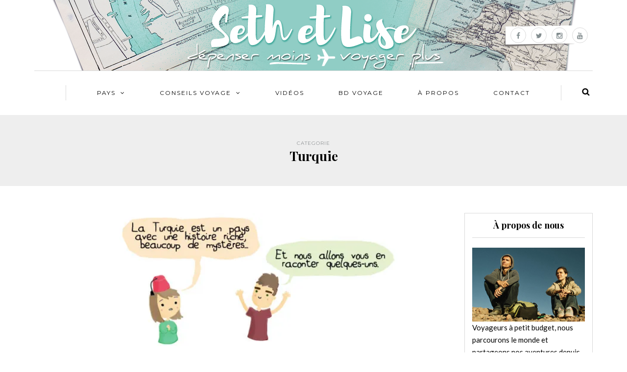

--- FILE ---
content_type: text/html; charset=UTF-8
request_url: https://www.sethetlise.com/category/asie/turquie
body_size: 12010
content:
<!DOCTYPE html>
<html lang="fr-FR" prefix="og: http://ogp.me/ns#">
<head>
<title>Turquie Archives - Les voyages de Seth et Lise</title>



<link rel="profile" href="http://gmpg.org/xfn/11" />
<link rel="pingback" href="https://www.sethetlise.com/xmlrpc.php" />

<!-- This site is optimized with the Yoast SEO plugin v3.5 - https://yoast.com/wordpress/plugins/seo/ -->
<link rel="canonical" href="https://www.sethetlise.com/category/asie/turquie" />
<meta property="og:locale" content="fr_FR" />
<meta property="og:type" content="object" />
<meta property="og:title" content="Turquie Archives - Les voyages de Seth et Lise" />
<meta property="og:url" content="https://www.sethetlise.com/category/asie/turquie" />
<meta property="og:site_name" content="Les voyages de Seth et Lise" />
<meta name="twitter:card" content="summary" />
<meta name="twitter:title" content="Turquie Archives - Les voyages de Seth et Lise" />
<meta name="twitter:site" content="@sethlise" />
<!-- / Yoast SEO plugin. -->

<link rel="alternate" type="application/rss+xml" title="Les voyages de Seth et Lise &raquo; Flux" href="https://www.sethetlise.com/feed" />
<link rel="alternate" type="application/rss+xml" title="Les voyages de Seth et Lise &raquo; Flux des commentaires" href="https://www.sethetlise.com/comments/feed" />
<link rel="alternate" type="application/rss+xml" title="Les voyages de Seth et Lise &raquo; Flux de la catégorie Turquie" href="https://www.sethetlise.com/category/asie/turquie/feed" />
		<script type="text/javascript">
			window._wpemojiSettings = {"baseUrl":"https:\/\/s.w.org\/images\/core\/emoji\/72x72\/","ext":".png","source":{"concatemoji":"https:\/\/www.sethetlise.com\/wp-includes\/js\/wp-emoji-release.min.js?ver=4.4.34"}};
			!function(e,n,t){var a;function i(e){var t=n.createElement("canvas"),a=t.getContext&&t.getContext("2d"),i=String.fromCharCode;return!(!a||!a.fillText)&&(a.textBaseline="top",a.font="600 32px Arial","flag"===e?(a.fillText(i(55356,56806,55356,56826),0,0),3e3<t.toDataURL().length):"diversity"===e?(a.fillText(i(55356,57221),0,0),t=a.getImageData(16,16,1,1).data,a.fillText(i(55356,57221,55356,57343),0,0),(t=a.getImageData(16,16,1,1).data)[0],t[1],t[2],t[3],!0):("simple"===e?a.fillText(i(55357,56835),0,0):a.fillText(i(55356,57135),0,0),0!==a.getImageData(16,16,1,1).data[0]))}function o(e){var t=n.createElement("script");t.src=e,t.type="text/javascript",n.getElementsByTagName("head")[0].appendChild(t)}t.supports={simple:i("simple"),flag:i("flag"),unicode8:i("unicode8"),diversity:i("diversity")},t.DOMReady=!1,t.readyCallback=function(){t.DOMReady=!0},t.supports.simple&&t.supports.flag&&t.supports.unicode8&&t.supports.diversity||(a=function(){t.readyCallback()},n.addEventListener?(n.addEventListener("DOMContentLoaded",a,!1),e.addEventListener("load",a,!1)):(e.attachEvent("onload",a),n.attachEvent("onreadystatechange",function(){"complete"===n.readyState&&t.readyCallback()})),(a=t.source||{}).concatemoji?o(a.concatemoji):a.wpemoji&&a.twemoji&&(o(a.twemoji),o(a.wpemoji)))}(window,document,window._wpemojiSettings);
		</script>
		<style type="text/css">
img.wp-smiley,
img.emoji {
	display: inline !important;
	border: none !important;
	box-shadow: none !important;
	height: 1em !important;
	width: 1em !important;
	margin: 0 .07em !important;
	vertical-align: -0.1em !important;
	background: none !important;
	padding: 0 !important;
}
</style>
<link rel='stylesheet' id='contact-form-7-css'  href='https://www.sethetlise.com/wp-content/plugins/contact-form-7/includes/css/styles.css?ver=4.4.1' type='text/css' media='all' />
<link rel='stylesheet' id='sb_instagram_styles-css'  href='https://www.sethetlise.com/wp-content/plugins/instagram-feed/css/sb-instagram.min.css?ver=1.4.8' type='text/css' media='all' />
<link rel='stylesheet' id='responsive-lightbox-swipebox-css'  href='https://www.sethetlise.com/wp-content/plugins/responsive-lightbox/assets/swipebox/css/swipebox.min.css?ver=1.6.9' type='text/css' media='all' />
<link rel='stylesheet' id='sfmsb-style-css'  href='https://www.sethetlise.com/wp-content/plugins/simple-follow-me-social-buttons-widget/assets/css/style.css?ver=3.3.3' type='text/css' media='all' />
<link rel='stylesheet' id='sfmsb-icons-css'  href='https://www.sethetlise.com/wp-content/plugins/simple-follow-me-social-buttons-widget/assets/css/icons.css?ver=3.3.3' type='text/css' media='all' />
<link rel='stylesheet' id='ris-slider-css-css'  href='https://www.sethetlise.com/wp-content/plugins/ultimate-responsive-image-slider/css/slider-pro.css?ver=4.4.34' type='text/css' media='all' />
<link rel='stylesheet' id='bootstrap-css'  href='https://www.sethetlise.com/wp-content/themes/himmelen/css/bootstrap.css?ver=4.4.34' type='text/css' media='all' />
<link rel='stylesheet' id='himmelen-fonts-css'  href='//fonts.googleapis.com/css?family=Playfair+Display%3A400%2C400italic%2C700%2C700italic%7CLato%3A400%2C400italic%2C700%2C700italic%7CMontserrat%7C&#038;ver=1.0' type='text/css' media='all' />
<link rel='stylesheet' id='owl-main-css'  href='https://www.sethetlise.com/wp-content/themes/himmelen/js/owl-carousel/owl.carousel.css?ver=4.4.34' type='text/css' media='all' />
<link rel='stylesheet' id='owl-theme-css'  href='https://www.sethetlise.com/wp-content/themes/himmelen/js/owl-carousel/owl.theme.css?ver=4.4.34' type='text/css' media='all' />
<link rel='stylesheet' id='stylesheet-css'  href='https://www.sethetlise.com/wp-content/themes/himmelen/style.css?ver=1.0.1' type='text/css' media='all' />
<link rel='stylesheet' id='responsive-css'  href='https://www.sethetlise.com/wp-content/themes/himmelen/responsive.css?ver=all' type='text/css' media='all' />
<link rel='stylesheet' id='animations-css'  href='https://www.sethetlise.com/wp-content/themes/himmelen/css/animations.css?ver=4.4.34' type='text/css' media='all' />
<link rel='stylesheet' id='font-awesome-css'  href='https://www.sethetlise.com/wp-content/themes/himmelen/css/font-awesome.css?ver=4.4.34' type='text/css' media='all' />
<link rel='stylesheet' id='select2-mgt-css'  href='https://www.sethetlise.com/wp-content/themes/himmelen/js/select2/select2.css?ver=4.4.34' type='text/css' media='all' />
<link rel='stylesheet' id='offcanvasmenu-css'  href='https://www.sethetlise.com/wp-content/themes/himmelen/css/offcanvasmenu.css?ver=4.4.34' type='text/css' media='all' />
<link rel='stylesheet' id='nanoscroller-css'  href='https://www.sethetlise.com/wp-content/themes/himmelen/css/nanoscroller.css?ver=4.4.34' type='text/css' media='all' />
<link rel='stylesheet' id='swiper-css'  href='https://www.sethetlise.com/wp-content/themes/himmelen/css/idangerous.swiper.css?ver=4.4.34' type='text/css' media='all' />
<link rel='stylesheet' id='dashicons-css'  href='https://www.sethetlise.com/wp-includes/css/dashicons.min.css?ver=4.4.34' type='text/css' media='all' />
<link rel='stylesheet' id='thickbox-css'  href='https://www.sethetlise.com/wp-includes/js/thickbox/thickbox.css?ver=4.4.34' type='text/css' media='all' />
<!-- Inline jetpack_facebook_likebox -->
<style id='jetpack_facebook_likebox-inline-css' type='text/css'>
.widget_facebook_likebox {
	overflow: hidden;
}

</style>
<link rel='stylesheet' id='mc4wp-form-themes-css'  href='https://www.sethetlise.com/wp-content/plugins/mailchimp-for-wp/assets/css/form-themes.min.css?ver=4.0.4' type='text/css' media='all' />
<link rel='stylesheet' id='cache.skin-css'  href='https://www.sethetlise.com/wp-content/themes/himmelen/cache/cache.skin.css?ver=1490406763.183' type='text/css' media='all' />
<link rel='stylesheet' id='jetpack_css-css'  href='https://www.sethetlise.com/wp-content/plugins/jetpack/css/jetpack.css?ver=3.9.10' type='text/css' media='all' />
<script type='text/javascript' src='https://www.sethetlise.com/wp-content/plugins/wp-gfycat/js/gfycat_test_.js?ver=4.4.34'></script>
<script type='text/javascript' src='https://www.sethetlise.com/wp-includes/js/jquery/jquery.js?ver=1.11.3'></script>
<script type='text/javascript' src='https://www.sethetlise.com/wp-includes/js/jquery/jquery-migrate.min.js?ver=1.2.1'></script>
<script type='text/javascript' src='https://www.sethetlise.com/wp-content/plugins/responsive-lightbox/assets/swipebox/js/jquery.swipebox.min.js?ver=1.6.9'></script>
<script type='text/javascript'>
/* <![CDATA[ */
var rlArgs = {"script":"swipebox","selector":"lightbox","customEvents":"","activeGalleries":"1","animation":"1","hideCloseButtonOnMobile":"0","removeBarsOnMobile":"0","hideBars":"1","hideBarsDelay":"5000","videoMaxWidth":"1080","useSVG":"1","loopAtEnd":"0"};
/* ]]> */
</script>
<script type='text/javascript' src='https://www.sethetlise.com/wp-content/plugins/responsive-lightbox/js/front.js?ver=1.6.9'></script>
<script type='text/javascript' src='https://www.sethetlise.com/wp-content/plugins/simple-follow-me-social-buttons-widget/assets/js/front-widget.js?ver=3.3.3'></script>
<script type='text/javascript' src='https://www.sethetlise.com/wp-content/themes/himmelen/cache/cache.skin.js?ver=1490406763.1917'></script>
<link rel='https://api.w.org/' href='https://www.sethetlise.com/wp-json/' />
<link rel="EditURI" type="application/rsd+xml" title="RSD" href="https://www.sethetlise.com/xmlrpc.php?rsd" />
<link rel="wlwmanifest" type="application/wlwmanifest+xml" href="https://www.sethetlise.com/wp-includes/wlwmanifest.xml" /> 
<meta name="generator" content="WordPress 4.4.34" />

<link rel='dns-prefetch' href='//i0.wp.com'>
<link rel='dns-prefetch' href='//i1.wp.com'>
<link rel='dns-prefetch' href='//i2.wp.com'>
<link rel='dns-prefetch' href='//jetpack.wordpress.com'>
<link rel='dns-prefetch' href='//s0.wp.com'>
<link rel='dns-prefetch' href='//s1.wp.com'>
<link rel='dns-prefetch' href='//s2.wp.com'>
<link rel='dns-prefetch' href='//public-api.wordpress.com'>
<link rel='dns-prefetch' href='//0.gravatar.com'>
<link rel='dns-prefetch' href='//1.gravatar.com'>
<link rel='dns-prefetch' href='//2.gravatar.com'>
<style type='text/css'>img#wpstats{display:none}</style><link rel="icon" href="https://i1.wp.com/www.sethetlise.com/wp-content/uploads/2015/11/logo_header.png?fit=32%2C32&#038;ssl=1" sizes="32x32" />
<link rel="icon" href="https://i1.wp.com/www.sethetlise.com/wp-content/uploads/2015/11/logo_header.png?fit=192%2C192&#038;ssl=1" sizes="192x192" />
<link rel="apple-touch-icon-precomposed" href="https://i1.wp.com/www.sethetlise.com/wp-content/uploads/2015/11/logo_header.png?fit=180%2C180&#038;ssl=1" />
<meta name="msapplication-TileImage" content="https://i1.wp.com/www.sethetlise.com/wp-content/uploads/2015/11/logo_header.png?fit=254%2C254&#038;ssl=1" />

<!-- BEGIN GADWP v4.9.3.2 Universal Tracking - https://deconf.com/google-analytics-dashboard-wordpress/ -->
<script>
  (function(i,s,o,g,r,a,m){i['GoogleAnalyticsObject']=r;i[r]=i[r]||function(){
  (i[r].q=i[r].q||[]).push(arguments)},i[r].l=1*new Date();a=s.createElement(o),
  m=s.getElementsByTagName(o)[0];a.async=1;a.src=g;m.parentNode.insertBefore(a,m)
  })(window,document,'script','//www.google-analytics.com/analytics.js','ga');
  ga('create', 'UA-70420297-1', 'auto');
  ga('send', 'pageview');
</script>

<!-- END GADWP Universal Tracking -->

</head>
<body class="archive category category-turquie category-30 blog-style-1 blog-slider-enable">


<header>
<div class="container header-logo-center">
  <div class="row">
    <div class="col-md-12">
     
      <div class="header-left">
              </div>
      
      <div class="header-center">
            <div class="logo">
    <a class="logo-link" href="https://www.sethetlise.com"><img src="https://www.sethetlise.com/wp-content/uploads/2015/11/rien.png" alt="Les voyages de Seth et Lise"></a>
        </div>
          </div>

      <div class="header-right">
        <div class="social-icons-wrapper"><a href="http://facebook.com/seth.et.lise" target="_blank" class="a-facebook"><i class="fa fa-facebook"></i></a><a href="http://twitter.com/sethlise" target="_blank" class="a-twitter"><i class="fa fa-twitter"></i></a><a href="http://instagram.com/sethlise" target="_blank" class="a-instagram"><i class="fa fa-instagram"></i></a><a href="https://www.youtube.com/user/sethlise" target="_blank" class="a-youtube"><i class="fa fa-youtube"></i></a></div>      </div>
    </div>
  </div>
    
</div>
<script>
  (function(i,s,o,g,r,a,m){i['GoogleAnalyticsObject']=r;i[r]=i[r]||function(){
  (i[r].q=i[r].q||[]).push(arguments)},i[r].l=1*new Date();a=s.createElement(o),
  m=s.getElementsByTagName(o)[0];a.async=1;a.src=g;m.parentNode.insertBefore(a,m)
  })(window,document,'script','//www.google-analytics.com/analytics.js','ga');

  ga('create', 'UA-70420297-1', 'auto');
  ga('send', 'pageview');

</script>

        <div class="mainmenu-belowheader mainmenu-uppercase mainmenu-normalfont mainmenu-downarrow menu-center clearfix">
        
        <div id="navbar" class="navbar navbar-default clearfix">
          
          <div class="navbar-inner">
              <div class="container">
             
                  <div class="navbar-toggle" data-toggle="collapse" data-target=".collapse">
                    Menu                  </div>
                  <div class="navbar-left-wrapper">
                                        <ul class="header-nav">
                                            </ul>
                  </div>
                  <div class="navbar-center-wrapper">
                  <div class="navbar-collapse collapse"><ul id="menu-menu-1" class="nav"><li id="menu-item-4837" class=" menu-item menu-item-type-custom menu-item-object-custom menu-item-home current-menu-ancestor menu-item-has-children"><a href="http://www.sethetlise.com">Pays</a>
<ul class="sub-menu">
	<li id="menu-item-14808" class=" menu-item menu-item-type-taxonomy menu-item-object-category menu-item-has-children"><a href="https://www.sethetlise.com/category/afrique">Afrique</a>
	<ul class="sub-menu">
		<li id="menu-item-14809" class=" menu-item menu-item-type-taxonomy menu-item-object-category"><a href="https://www.sethetlise.com/category/afrique/maroc">Maroc</a></li>
	</ul>
</li>
	<li id="menu-item-903" class=" menu-item menu-item-type-taxonomy menu-item-object-category menu-item-has-children"><a href="https://www.sethetlise.com/category/amerique-du-nord">Amérique du Nord</a>
	<ul class="sub-menu">
		<li id="menu-item-914" class=" menu-item menu-item-type-taxonomy menu-item-object-category menu-item-has-children"><a href="https://www.sethetlise.com/category/amerique-du-nord/canada">Canada</a>
		<ul class="sub-menu">
			<li id="menu-item-15474" class=" menu-item menu-item-type-taxonomy menu-item-object-category"><a href="https://www.sethetlise.com/category/amerique-du-nord/canada/alberta">Alberta</a></li>
			<li id="menu-item-15479" class=" menu-item menu-item-type-taxonomy menu-item-object-category"><a href="https://www.sethetlise.com/category/amerique-du-nord/canada/ontario">Ontario</a></li>
			<li id="menu-item-15480" class=" menu-item menu-item-type-taxonomy menu-item-object-category"><a href="https://www.sethetlise.com/category/amerique-du-nord/canada/quebec">Québec</a></li>
			<li id="menu-item-16187" class=" menu-item menu-item-type-taxonomy menu-item-object-category"><a href="https://www.sethetlise.com/category/amerique-du-nord/canada/yukon">Yukon</a></li>
		</ul>
</li>
		<li id="menu-item-916" class=" menu-item menu-item-type-taxonomy menu-item-object-category"><a href="https://www.sethetlise.com/category/amerique-du-sud/cuba">Cuba</a></li>
		<li id="menu-item-16393" class=" menu-item menu-item-type-taxonomy menu-item-object-category"><a href="https://www.sethetlise.com/category/amerique-du-nord/etats-unis">États-Unis</a></li>
	</ul>
</li>
	<li id="menu-item-904" class=" menu-item menu-item-type-taxonomy menu-item-object-category menu-item-has-children"><a href="https://www.sethetlise.com/category/amerique-du-sud">Amérique du Sud</a>
	<ul class="sub-menu">
		<li id="menu-item-13952" class=" menu-item menu-item-type-taxonomy menu-item-object-category"><a href="https://www.sethetlise.com/category/amerique-du-sud/bolivie">Bolivie</a></li>
		<li id="menu-item-915" class=" menu-item menu-item-type-taxonomy menu-item-object-category"><a href="https://www.sethetlise.com/category/amerique-du-sud/chili">Chili</a></li>
	</ul>
</li>
	<li id="menu-item-905" class=" menu-item menu-item-type-taxonomy menu-item-object-category current-category-ancestor current-menu-ancestor current-menu-parent current-category-parent menu-item-has-children"><a href="https://www.sethetlise.com/category/asie">Asie</a>
	<ul class="sub-menu">
		<li id="menu-item-913" class=" menu-item menu-item-type-taxonomy menu-item-object-category"><a href="https://www.sethetlise.com/category/asie/cambodge">Cambodge</a></li>
		<li id="menu-item-921" class=" menu-item menu-item-type-taxonomy menu-item-object-category"><a href="https://www.sethetlise.com/category/asie/indonesie">Indonesie</a></li>
		<li id="menu-item-16394" class=" menu-item menu-item-type-taxonomy menu-item-object-category"><a href="https://www.sethetlise.com/category/asie/japon">Japon</a></li>
		<li id="menu-item-923" class=" menu-item menu-item-type-taxonomy menu-item-object-category"><a href="https://www.sethetlise.com/category/asie/laos">Laos</a></li>
		<li id="menu-item-924" class=" menu-item menu-item-type-taxonomy menu-item-object-category"><a href="https://www.sethetlise.com/category/asie/malaisie">Malaisie</a></li>
		<li id="menu-item-925" class=" menu-item menu-item-type-taxonomy menu-item-object-category"><a href="https://www.sethetlise.com/category/asie/nepal">Nepal</a></li>
		<li id="menu-item-936" class=" menu-item menu-item-type-taxonomy menu-item-object-category"><a href="https://www.sethetlise.com/category/asie/singapour">Singapour</a></li>
		<li id="menu-item-16395" class=" menu-item menu-item-type-taxonomy menu-item-object-category"><a href="https://www.sethetlise.com/category/asie/taiwan">Taïwan</a></li>
		<li id="menu-item-933" class=" menu-item menu-item-type-taxonomy menu-item-object-category"><a href="https://www.sethetlise.com/category/asie/thailande">Thaïlande</a></li>
		<li id="menu-item-934" class=" menu-item menu-item-type-taxonomy menu-item-object-category current-menu-item"><a href="https://www.sethetlise.com/category/asie/turquie">Turquie</a></li>
		<li id="menu-item-908" class=" menu-item menu-item-type-taxonomy menu-item-object-category"><a href="https://www.sethetlise.com/category/asie/vietnam">Vietnam</a></li>
	</ul>
</li>
	<li id="menu-item-906" class=" menu-item menu-item-type-taxonomy menu-item-object-category menu-item-has-children"><a href="https://www.sethetlise.com/category/europe">Europe</a>
	<ul class="sub-menu">
		<li id="menu-item-909" class=" menu-item menu-item-type-taxonomy menu-item-object-category"><a href="https://www.sethetlise.com/category/europe/allemagne">Allemagne</a></li>
		<li id="menu-item-15512" class=" menu-item menu-item-type-taxonomy menu-item-object-category"><a href="https://www.sethetlise.com/category/europe/andorre">Andorre</a></li>
		<li id="menu-item-911" class=" menu-item menu-item-type-taxonomy menu-item-object-category"><a href="https://www.sethetlise.com/category/europe/autriche">Autriche</a></li>
		<li id="menu-item-912" class=" menu-item menu-item-type-taxonomy menu-item-object-category"><a href="https://www.sethetlise.com/category/europe/belgique">Belgique</a></li>
		<li id="menu-item-917" class=" menu-item menu-item-type-taxonomy menu-item-object-category"><a href="https://www.sethetlise.com/category/europe/espagne">Espagne</a></li>
		<li id="menu-item-918" class=" menu-item menu-item-type-taxonomy menu-item-object-category"><a href="https://www.sethetlise.com/category/europe/france">France</a></li>
		<li id="menu-item-919" class=" menu-item menu-item-type-taxonomy menu-item-object-category"><a href="https://www.sethetlise.com/category/europe/grande-bretagne">Grande-Bretagne</a></li>
		<li id="menu-item-920" class=" menu-item menu-item-type-taxonomy menu-item-object-category"><a href="https://www.sethetlise.com/category/europe/hongrie">Hongrie</a></li>
		<li id="menu-item-922" class=" menu-item menu-item-type-taxonomy menu-item-object-category"><a href="https://www.sethetlise.com/category/europe/italie">Italie</a></li>
		<li id="menu-item-928" class=" menu-item menu-item-type-taxonomy menu-item-object-category"><a href="https://www.sethetlise.com/category/europe/pays-bas">Pays-Bas</a></li>
		<li id="menu-item-929" class=" menu-item menu-item-type-taxonomy menu-item-object-category"><a href="https://www.sethetlise.com/category/europe/portugal">Portugal</a></li>
		<li id="menu-item-930" class=" menu-item menu-item-type-taxonomy menu-item-object-category"><a href="https://www.sethetlise.com/category/europe/republique-tcheque">Republique tcheque</a></li>
		<li id="menu-item-931" class=" menu-item menu-item-type-taxonomy menu-item-object-category"><a href="https://www.sethetlise.com/category/europe/slovaquie">Slovaquie</a></li>
		<li id="menu-item-932" class=" menu-item menu-item-type-taxonomy menu-item-object-category"><a href="https://www.sethetlise.com/category/europe/suisse">Suisse</a></li>
	</ul>
</li>
	<li id="menu-item-907" class=" menu-item menu-item-type-taxonomy menu-item-object-category menu-item-has-children"><a href="https://www.sethetlise.com/category/oceanie">Océanie</a>
	<ul class="sub-menu">
		<li id="menu-item-910" class=" menu-item menu-item-type-taxonomy menu-item-object-category menu-item-has-children"><a href="https://www.sethetlise.com/category/oceanie/australie">Australie</a>
		<ul class="sub-menu">
			<li id="menu-item-15475" class=" menu-item menu-item-type-taxonomy menu-item-object-category"><a href="https://www.sethetlise.com/category/oceanie/australie/australie-meridionale">Australie-Méridionale</a></li>
			<li id="menu-item-15476" class=" menu-item menu-item-type-taxonomy menu-item-object-category"><a href="https://www.sethetlise.com/category/oceanie/australie/nouvelle-galles-du-sud">Nouvelle-Galles du Sud</a></li>
			<li id="menu-item-15481" class=" menu-item menu-item-type-taxonomy menu-item-object-category"><a href="https://www.sethetlise.com/category/oceanie/australie/queensland">Queensland</a></li>
			<li id="menu-item-15482" class=" menu-item menu-item-type-taxonomy menu-item-object-category"><a href="https://www.sethetlise.com/category/oceanie/australie/territoire-du-nord">Territoire du Nord</a></li>
			<li id="menu-item-15483" class=" menu-item menu-item-type-taxonomy menu-item-object-category"><a href="https://www.sethetlise.com/category/oceanie/australie/victoria">Victoria</a></li>
		</ul>
</li>
		<li id="menu-item-926" class=" menu-item menu-item-type-taxonomy menu-item-object-category"><a href="https://www.sethetlise.com/category/oceanie/nouvelle-caledonie">Nouvelle-Calédonie</a></li>
		<li id="menu-item-927" class=" menu-item menu-item-type-taxonomy menu-item-object-category menu-item-has-children"><a href="https://www.sethetlise.com/category/oceanie/nouvelle-zelande">Nouvelle-Zélande</a>
		<ul class="sub-menu">
			<li id="menu-item-15477" class=" menu-item menu-item-type-taxonomy menu-item-object-category"><a href="https://www.sethetlise.com/category/oceanie/nouvelle-zelande/ile-du-nord">Ile du Nord</a></li>
			<li id="menu-item-15478" class=" menu-item menu-item-type-taxonomy menu-item-object-category"><a href="https://www.sethetlise.com/category/oceanie/nouvelle-zelande/ile-du-sud">Ile du Sud</a></li>
		</ul>
</li>
	</ul>
</li>
</ul>
</li>
<li id="menu-item-935" class=" menu-item menu-item-type-custom menu-item-object-custom menu-item-home menu-item-has-children"><a href="http://www.sethetlise.com">Conseils voyage</a>
<ul class="sub-menu">
	<li id="menu-item-947" class=" menu-item menu-item-type-taxonomy menu-item-object-category menu-item-has-children"><a href="https://www.sethetlise.com/category/preparer-son-voyage">Préparer son voyage</a>
	<ul class="sub-menu">
		<li id="menu-item-954" class=" menu-item menu-item-type-taxonomy menu-item-object-category"><a href="https://www.sethetlise.com/category/preparer-son-voyage/avant-de-partir">Avant de partir</a></li>
		<li id="menu-item-942" class=" menu-item menu-item-type-taxonomy menu-item-object-category"><a href="https://www.sethetlise.com/category/budget">Budgets de voyage</a></li>
		<li id="menu-item-949" class=" menu-item menu-item-type-taxonomy menu-item-object-category"><a href="https://www.sethetlise.com/category/recits-de-voyage">Récits de voyage</a></li>
		<li id="menu-item-941" class=" menu-item menu-item-type-taxonomy menu-item-object-category"><a href="https://www.sethetlise.com/category/bons-plans">Bons plans</a></li>
		<li id="menu-item-951" class=" menu-item menu-item-type-taxonomy menu-item-object-category"><a href="https://www.sethetlise.com/category/sante">Santé</a></li>
	</ul>
</li>
	<li id="menu-item-946" class=" menu-item menu-item-type-taxonomy menu-item-object-category menu-item-has-children"><a href="https://www.sethetlise.com/category/itineraires">Itinéraires</a>
	<ul class="sub-menu">
		<li id="menu-item-950" class=" menu-item menu-item-type-taxonomy menu-item-object-category"><a href="https://www.sethetlise.com/category/road-trip">Road trip</a></li>
		<li id="menu-item-4244" class=" menu-item menu-item-type-taxonomy menu-item-object-category"><a href="https://www.sethetlise.com/category/itineraires/transport">Transports</a></li>
		<li id="menu-item-948" class=" menu-item menu-item-type-taxonomy menu-item-object-category"><a href="https://www.sethetlise.com/category/que-faire">Que faire à&#8230;</a></li>
	</ul>
</li>
	<li id="menu-item-7848" class=" menu-item menu-item-type-taxonomy menu-item-object-category"><a href="https://www.sethetlise.com/category/infographie">Infographie</a></li>
	<li id="menu-item-944" class=" menu-item menu-item-type-taxonomy menu-item-object-category"><a href="https://www.sethetlise.com/category/gastronomie">Gastronomie</a></li>
	<li id="menu-item-11358" class=" menu-item menu-item-type-taxonomy menu-item-object-category"><a href="https://www.sethetlise.com/category/bonnes-adresses">Bonnes adresses</a></li>
	<li id="menu-item-937" class=" menu-item menu-item-type-taxonomy menu-item-object-category menu-item-has-children"><a href="https://www.sethetlise.com/category/arts-et-culture">Arts et Culture</a>
	<ul class="sub-menu">
		<li id="menu-item-939" class=" menu-item menu-item-type-taxonomy menu-item-object-category menu-item-has-children"><a href="https://www.sethetlise.com/category/arts-et-culture/photographie">Photographie</a>
		<ul class="sub-menu">
			<li id="menu-item-11986" class=" menu-item menu-item-type-custom menu-item-object-custom"><a href="http://www.sethetlise.com/tag/avant-apres">Avant / Après</a></li>
			<li id="menu-item-5357" class=" menu-item menu-item-type-taxonomy menu-item-object-category"><a href="https://www.sethetlise.com/category/arts-et-culture/photographie/portraits">Portraits</a></li>
			<li id="menu-item-5358" class=" menu-item menu-item-type-taxonomy menu-item-object-category"><a href="https://www.sethetlise.com/category/arts-et-culture/photographie/scroll-stroll">Scroll Stroll</a></li>
			<li id="menu-item-953" class=" menu-item menu-item-type-taxonomy menu-item-object-category"><a href="https://www.sethetlise.com/category/arts-et-culture/photographie/urbex">Urbex</a></li>
		</ul>
</li>
		<li id="menu-item-5443" class=" menu-item menu-item-type-taxonomy menu-item-object-category"><a href="https://www.sethetlise.com/category/arts-et-culture/rencontre">Rencontre</a></li>
		<li id="menu-item-940" class=" menu-item menu-item-type-taxonomy menu-item-object-category"><a href="https://www.sethetlise.com/category/arts-et-culture/streetart">Streetart</a></li>
		<li id="menu-item-938" class=" menu-item menu-item-type-taxonomy menu-item-object-category"><a href="https://www.sethetlise.com/category/arts-et-culture/culture">Culture</a></li>
	</ul>
</li>
	<li id="menu-item-12864" class=" menu-item menu-item-type-custom menu-item-object-custom menu-item-has-children"><a href="http://www.sethetlise.com/tag/nature">Nature</a>
	<ul class="sub-menu">
		<li id="menu-item-12862" class=" menu-item menu-item-type-taxonomy menu-item-object-category"><a href="https://www.sethetlise.com/category/geologie">Géologie</a></li>
		<li id="menu-item-12863" class=" menu-item menu-item-type-taxonomy menu-item-object-category"><a href="https://www.sethetlise.com/category/parcs-nationaux">Parcs Nationaux</a></li>
		<li id="menu-item-12865" class=" menu-item menu-item-type-custom menu-item-object-custom"><a href="http://www.sethetlise.com/tag/randonnee">Randonnées</a></li>
	</ul>
</li>
	<li id="menu-item-943" class=" menu-item menu-item-type-taxonomy menu-item-object-category"><a href="https://www.sethetlise.com/category/cyclotourisme">Cyclotourisme</a></li>
	<li id="menu-item-952" class=" menu-item menu-item-type-taxonomy menu-item-object-category"><a href="https://www.sethetlise.com/category/voyage-en-couple">Voyage en couple</a></li>
	<li id="menu-item-945" class=" menu-item menu-item-type-taxonomy menu-item-object-category"><a href="https://www.sethetlise.com/category/inspiration">Inspiration</a></li>
</ul>
</li>
<li id="menu-item-882" class=" menu-item menu-item-type-taxonomy menu-item-object-category"><a href="https://www.sethetlise.com/category/video">Vidéos</a></li>
<li id="menu-item-883" class=" menu-item menu-item-type-taxonomy menu-item-object-category"><a href="https://www.sethetlise.com/category/bd">BD Voyage</a></li>
<li id="menu-item-884" class=" menu-item menu-item-type-post_type menu-item-object-page"><a href="https://www.sethetlise.com/pages-nous-8390333">à propos</a></li>
<li id="menu-item-885" class=" menu-item menu-item-type-post_type menu-item-object-page"><a href="https://www.sethetlise.com/pages-contact-4313379">Contact</a></li>
</ul></div>                  </div>
                  <div class="navbar-right-wrapper">
                    <div class="search-bar-header">
                      	<form method="get" id="searchform" class="searchform" action="https://www.sethetlise.com/">
		<input type="search" class="field" name="s" value="" id="s" placeholder="Recherchez par mot(s) clé(s) &hellip;" />
		<input type="submit" class="submit btn" id="searchsubmit" value="Search" />
	</form>
                      <div class="search-bar-header-close-btn">×</div>
                    </div>
                  </div>
              </div>
          </div>
          
        </div>
       
    </div>
        
    </header>
<div class="content-block">
<div class="container-fluid container-page-item-title">
	<div class="row">
	<div class="col-md-12">
	<div class="page-item-title-archive">
		
	      <p>Categorie</p><h1>Turquie</h1>
	</div>
	</div>
	</div>
</div>
<div class="container">
	<div class="row">
		<div class="col-md-9">
		<div class="blog-posts-list">
					
								
					<div class="content-block blog-post clearfix blog-post-2-column-layout">
	<article id="post-41" class="post-41 post type-post status-publish format-standard has-post-thumbnail hentry category-bd category-insolite-humour category-turquie tag-fez tag-fun-facts tag-insolite tag-turquie">

		<div class="post-content-wrapper">
												
												<div class="blog-post-thumb">
						<a href="https://www.sethetlise.com/2015-04-faits-insolites-sur-la-turquie.html" rel="bookmark">
						<img width="700" height="466" src="https://i2.wp.com/www.sethetlise.com/wp-content/uploads/2015/04/ob_8ff898_factturquie1.jpg?resize=700%2C466&amp;ssl=1" class="attachment-blog-thumb size-blog-thumb wp-post-image" alt="fun fact turkish" srcset="https://i2.wp.com/www.sethetlise.com/wp-content/uploads/2015/04/ob_8ff898_factturquie1.jpg?resize=300%2C200 300w, https://i2.wp.com/www.sethetlise.com/wp-content/uploads/2015/04/ob_8ff898_factturquie1.jpg?resize=600%2C399 600w, https://i2.wp.com/www.sethetlise.com/wp-content/uploads/2015/04/ob_8ff898_factturquie1.jpg?w=700 700w" sizes="(max-width: 700px) 100vw, 700px" />						</a>
						</div>
					
								<div class="post-content">

		
							
				<div class="post-categories"><a href="https://www.sethetlise.com/category/bd" rel="category tag">BD</a>, <a href="https://www.sethetlise.com/category/insolite-humour" rel="category tag">Insolite / Humour</a>, <a href="https://www.sethetlise.com/category/asie/turquie" rel="category tag">Turquie</a></div>
				
						

				<h2 class="entry-title post-header-title"><a href="https://www.sethetlise.com/2015-04-faits-insolites-sur-la-turquie.html" rel="bookmark">Faits insolites sur la Turquie</a></h2>
				<div class="post-info-date">7 avril 2015</div>
			
				
				<div class="entry-content">
					<a class="more-link btn alt" href="https://www.sethetlise.com/2015-04-faits-insolites-sur-la-turquie.html">Lire la suite</a>				</div><!-- .entry-content -->

				
			</div>
			<div class="clear"></div>
						<div class="post-info clearfix">
								
				
				<div class="comments-count"><a href="https://www.sethetlise.com/2015-04-faits-insolites-sur-la-turquie.html#comments">11 Commentaires</a></div>

				
															<div class="share-post">
						<div class="post-social-wrapper">
	<div class="post-social">
		<a title="Share this" href="https://www.sethetlise.com/2015-04-faits-insolites-sur-la-turquie.html" data-title="Faits insolites sur la Turquie" class="facebook-share"> <i class="fa fa-facebook"></i></a>
		<a title="Tweet this" href="https://www.sethetlise.com/2015-04-faits-insolites-sur-la-turquie.html" data-title="Faits insolites sur la Turquie" class="twitter-share"> <i class="fa fa-twitter"></i></a>
		<a title="Share with Google Plus" href="https://www.sethetlise.com/2015-04-faits-insolites-sur-la-turquie.html" data-title="Faits insolites sur la Turquie" class="googleplus-share"> <i class="fa fa-google-plus"></i></a>
		<a title="Pin this" href="https://www.sethetlise.com/2015-04-faits-insolites-sur-la-turquie.html" data-title="Faits insolites sur la Turquie" data-image="https://i2.wp.com/www.sethetlise.com/wp-content/uploads/2015/04/ob_8ff898_factturquie1.jpg?resize=700%2C466&amp;ssl=1" class="pinterest-share"> <i class="fa fa-pinterest"></i></a>
	</div>
	<div class="clear"></div>
</div>						</div>
													
			</div>
			
		</div>

	</article>
	</div>


				
					<div class="content-block blog-post clearfix blog-post-2-column-layout">
	<article id="post-43" class="post-43 post type-post status-publish format-standard has-post-thumbnail hentry category-asie category-gastronomie category-recits-de-voyage category-turquie tag-istanbul tag-mosquee tag-tourisme tag-turquie">

		<div class="post-content-wrapper">
												
												<div class="blog-post-thumb">
						<a href="https://www.sethetlise.com/24h-a-istanbul-enfin-presque.html" rel="bookmark">
						<img width="800" height="536" src="https://i1.wp.com/www.sethetlise.com/wp-content/uploads/2015/03/ob_c74cfc_mosmos.jpg?resize=800%2C536&amp;ssl=1" class="attachment-blog-thumb size-blog-thumb wp-post-image" alt="mosquée istanbul" srcset="https://i1.wp.com/www.sethetlise.com/wp-content/uploads/2015/03/ob_c74cfc_mosmos.jpg?resize=300%2C201 300w, https://i1.wp.com/www.sethetlise.com/wp-content/uploads/2015/03/ob_c74cfc_mosmos.jpg?resize=600%2C402 600w, https://i1.wp.com/www.sethetlise.com/wp-content/uploads/2015/03/ob_c74cfc_mosmos.jpg?w=800 800w" sizes="(max-width: 800px) 100vw, 800px" />						</a>
						</div>
					
								<div class="post-content">

		
							
				<div class="post-categories"><a href="https://www.sethetlise.com/category/asie" rel="category tag">Asie</a>, <a href="https://www.sethetlise.com/category/gastronomie" rel="category tag">Gastronomie</a>, <a href="https://www.sethetlise.com/category/recits-de-voyage" rel="category tag">Récits de voyage</a>, <a href="https://www.sethetlise.com/category/asie/turquie" rel="category tag">Turquie</a></div>
				
						

				<h2 class="entry-title post-header-title"><a href="https://www.sethetlise.com/24h-a-istanbul-enfin-presque.html" rel="bookmark">24h à Istanbul&#8230; enfin presque</a></h2>
				<div class="post-info-date">23 mars 2015</div>
			
				
				<div class="entry-content">
					<p>On s&rsquo;était arrangé pour avoir une escale de 24h à Istanbul (26h pour être précis) mais il faut croire que le Népal ne voulait pas qu&rsquo;on s&rsquo;en aille puisque notre décollage a été retardé de 4h, on ne connait même&#8230;</p>
<a class="more-link btn alt" href="https://www.sethetlise.com/24h-a-istanbul-enfin-presque.html">Lire la suite</a>				</div><!-- .entry-content -->

				
			</div>
			<div class="clear"></div>
						<div class="post-info clearfix">
								
				
				<div class="comments-count"><a href="https://www.sethetlise.com/24h-a-istanbul-enfin-presque.html#comments">5 Commentaires</a></div>

				
															<div class="share-post">
						<div class="post-social-wrapper">
	<div class="post-social">
		<a title="Share this" href="https://www.sethetlise.com/24h-a-istanbul-enfin-presque.html" data-title="24h à Istanbul&#8230; enfin presque" class="facebook-share"> <i class="fa fa-facebook"></i></a>
		<a title="Tweet this" href="https://www.sethetlise.com/24h-a-istanbul-enfin-presque.html" data-title="24h à Istanbul&#8230; enfin presque" class="twitter-share"> <i class="fa fa-twitter"></i></a>
		<a title="Share with Google Plus" href="https://www.sethetlise.com/24h-a-istanbul-enfin-presque.html" data-title="24h à Istanbul&#8230; enfin presque" class="googleplus-share"> <i class="fa fa-google-plus"></i></a>
		<a title="Pin this" href="https://www.sethetlise.com/24h-a-istanbul-enfin-presque.html" data-title="24h à Istanbul&#8230; enfin presque" data-image="https://i1.wp.com/www.sethetlise.com/wp-content/uploads/2015/03/ob_c74cfc_mosmos.jpg?resize=800%2C536&amp;ssl=1" class="pinterest-share"> <i class="fa fa-pinterest"></i></a>
	</div>
	<div class="clear"></div>
</div>						</div>
													
			</div>
			
		</div>

	</article>
	</div>


								
				
				
					</div>
							</div>
				<div class="col-md-3 main-sidebar sidebar">
		<ul id="main-sidebar">
		  <li id="himmelen-text-15" class="widget widget_himmelen_text">        <div class="himmelen-textwidget-wrapper ">
        <h2 class="widgettitle">À propos de nous</h2>
            <div class="himmelen-textwidget" data-style="text-align: left;"><img src="http://www.sethetlise.com/wp-content/uploads/2015/11/seth_lise_presentation_small.jpg" alt="Seth et Lise">
Voyageurs à petit budget, nous parcourons le monde et partageons nos aventures depuis 2008.<a class="btn alt" href="http://www.sethetlise.com/pages-nous-8390333" target="_blank">En savoir plus</a></div>
        </div>
        </li>
<li id="himmelen-text-17" class="widget widget_himmelen_text">        <div class="himmelen-textwidget-wrapper ">
        <h2 class="widgettitle">Où sommes nous ?</h2>
            <div class="himmelen-textwidget" data-style="text-align: center;">Avignon - France</div>
        </div>
        </li>
<li id="facebook-likebox-3" class="widget widget_facebook_likebox"><h2 class="widgettitle"><a href="https://www.facebook.com/seth.et.lise/">Facebook</a></h2>
		<div id="fb-root"></div>
		<div class="fb-page" data-href="https://www.facebook.com/seth.et.lise/" data-width="450"  data-height="450" data-hide-cover="true" data-show-facepile="true" data-show-posts="false">
		<div class="fb-xfbml-parse-ignore"><blockquote cite="https://www.facebook.com/seth.et.lise/"><a href="https://www.facebook.com/seth.et.lise/">Facebook</a></blockquote></div>
		</div>
		</li>
<li id="mc4wp_form_widget-9" class="widget widget_mc4wp_form_widget"><h2 class="widgettitle">Newsletter</h2>
<script type="text/javascript">(function() {
	if (!window.mc4wp) {
		window.mc4wp = {
			listeners: [],
			forms    : {
				on: function (event, callback) {
					window.mc4wp.listeners.push({
						event   : event,
						callback: callback
					});
				}
			}
		}
	}
})();
</script><!-- MailChimp for WordPress v4.0.4 - https://wordpress.org/plugins/mailchimp-for-wp/ --><form id="mc4wp-form-1" class="mc4wp-form mc4wp-form-8970 mc4wp-form-theme mc4wp-form-theme-light" method="post" data-id="8970" data-name="Default sign-up form" ><div class="mc4wp-form-fields"><p>
	<label>Adresse email : </label>
	<input type="email" name="EMAIL" placeholder="Votre email" required />
</p>

<p>
	<input type="submit" value="Abonnez-vous" />
</p><div style="display: none;"><input type="text" name="_mc4wp_honeypot" value="" tabindex="-1" autocomplete="off" /></div><input type="hidden" name="_mc4wp_timestamp" value="1769151236" /><input type="hidden" name="_mc4wp_form_id" value="8970" /><input type="hidden" name="_mc4wp_form_element_id" value="mc4wp-form-1" /></div><div class="mc4wp-response"></div></form><!-- / MailChimp for WordPress Plugin --></li>
<li id="himmelen-text-3" class="widget widget_himmelen_text">        <div class="himmelen-textwidget-wrapper ">
        <h2 class="widgettitle">Instagram</h2>
            <div class="himmelen-textwidget" data-style="text-align: center;"><div id="sb_instagram" class="sbi sbi_col_2" style="width:100%; padding-bottom: 10px; " data-id="13377906" data-num="8" data-res="thumb" data-cols="2" data-options='{&quot;sortby&quot;: &quot;none&quot;, &quot;headercolor&quot;: &quot;&quot;, &quot;imagepadding&quot;: &quot;5&quot;}'><div id="sbi_images" style="padding: 5px;"><div class="sbi_loader fa-spin"></div></div><div id="sbi_load"><div class="sbi_follow_btn"><a href="http://instagram.com/" style="background: #fac636; " target="_blank"><i class="fa fa-instagram"></i>Suivez nous sur Instagram</a></div></div></div></div>
        </div>
        </li>
<li id="himmelen-text-11" class="widget widget_himmelen_text">        <div class="himmelen-textwidget-wrapper ">
        <h2 class="widgettitle">Ils ont apprécié nos aventures</h2>
            <div class="himmelen-textwidget" data-style="text-align: center;"><img src=http://www.sethetlise.com/wp-content/uploads/2015/12/bwlogo.png /></div>
        </div>
        </li>
        <li id="himmelen-recent-posts-3" class="widget widget_himmelen_recent_entries">        <h2 class="widgettitle">Articles récents</h2>
        <ul>
                    <li class="clearfix">
                            <a href="https://www.sethetlise.com/dawson-city-klondike-video.html"><img width="90" height="70" src="https://i0.wp.com/www.sethetlise.com/wp-content/uploads/2017/04/yukon_five_fingers.jpg?resize=90%2C70&amp;ssl=1" class="attachment-blog-thumb-widget size-blog-thumb-widget wp-post-image" alt="yukon five fingers" srcset="https://i0.wp.com/www.sethetlise.com/wp-content/uploads/2017/04/yukon_five_fingers.jpg?resize=90%2C70 90w, https://i0.wp.com/www.sethetlise.com/wp-content/uploads/2017/04/yukon_five_fingers.jpg?resize=180%2C140 180w" sizes="(max-width: 90px) 100vw, 90px" /></a>
                        <div class="widget-post-details-wrapper">
                <a href="https://www.sethetlise.com/dawson-city-klondike-video.html">Dawson City et le Klondike en vidéo</a>
                        </div>
            </li>
                    <li class="clearfix">
                            <a href="https://www.sethetlise.com/montagne-de-lelephant-taipei.html"><img width="90" height="70" src="https://i1.wp.com/www.sethetlise.com/wp-content/uploads/2018/01/trek_taipei.jpg?resize=90%2C70&amp;ssl=1" class="attachment-blog-thumb-widget size-blog-thumb-widget wp-post-image" alt="trek taipei randonnée jungle taiwan" srcset="https://i1.wp.com/www.sethetlise.com/wp-content/uploads/2018/01/trek_taipei.jpg?resize=90%2C70 90w, https://i1.wp.com/www.sethetlise.com/wp-content/uploads/2018/01/trek_taipei.jpg?resize=180%2C140 180w" sizes="(max-width: 90px) 100vw, 90px" /></a>
                        <div class="widget-post-details-wrapper">
                <a href="https://www.sethetlise.com/montagne-de-lelephant-taipei.html">Montagne de l&rsquo;éléphant à Taipei</a>
                        </div>
            </li>
                    <li class="clearfix">
                            <a href="https://www.sethetlise.com/budget-voyage-taipei-taiwan.html"><img width="90" height="70" src="https://i1.wp.com/www.sethetlise.com/wp-content/uploads/2018/01/taipei_skyline.jpg?resize=90%2C70&amp;ssl=1" class="attachment-blog-thumb-widget size-blog-thumb-widget wp-post-image" alt="taipei skyline building" srcset="https://i1.wp.com/www.sethetlise.com/wp-content/uploads/2018/01/taipei_skyline.jpg?resize=90%2C70 90w, https://i1.wp.com/www.sethetlise.com/wp-content/uploads/2018/01/taipei_skyline.jpg?resize=180%2C140 180w" sizes="(max-width: 90px) 100vw, 90px" /></a>
                        <div class="widget-post-details-wrapper">
                <a href="https://www.sethetlise.com/budget-voyage-taipei-taiwan.html">Budget d’un voyage à Taipei, Taïwan</a>
                        </div>
            </li>
                    <li class="clearfix">
                            <a href="https://www.sethetlise.com/feux-foret-dawson-city.html"><img width="90" height="70" src="https://i2.wp.com/www.sethetlise.com/wp-content/uploads/2017/07/bushfire_dawson_sunset.jpg?resize=90%2C70&amp;ssl=1" class="attachment-blog-thumb-widget size-blog-thumb-widget wp-post-image" alt="sunset feux dawson bushfire" srcset="https://i2.wp.com/www.sethetlise.com/wp-content/uploads/2017/07/bushfire_dawson_sunset.jpg?resize=90%2C70 90w, https://i2.wp.com/www.sethetlise.com/wp-content/uploads/2017/07/bushfire_dawson_sunset.jpg?resize=180%2C140 180w" sizes="(max-width: 90px) 100vw, 90px" /></a>
                        <div class="widget-post-details-wrapper">
                <a href="https://www.sethetlise.com/feux-foret-dawson-city.html">Feux de forêt d&rsquo;été à Dawson City</a>
                        </div>
            </li>
                    <li class="clearfix">
                            <a href="https://www.sethetlise.com/chercher-trouver-or-dawson.html"><img width="90" height="70" src="https://i1.wp.com/www.sethetlise.com/wp-content/uploads/2017/06/goldpaning_claim_6.jpg?resize=90%2C70&amp;ssl=1" class="attachment-blog-thumb-widget size-blog-thumb-widget wp-post-image" alt="goldpanning claim 6 or" srcset="https://i1.wp.com/www.sethetlise.com/wp-content/uploads/2017/06/goldpaning_claim_6.jpg?resize=90%2C70 90w, https://i1.wp.com/www.sethetlise.com/wp-content/uploads/2017/06/goldpaning_claim_6.jpg?resize=180%2C140 180w" sizes="(max-width: 90px) 100vw, 90px" /></a>
                        <div class="widget-post-details-wrapper">
                <a href="https://www.sethetlise.com/chercher-trouver-or-dawson.html">Chercher et trouver de l&rsquo;or à Dawson</a>
                        </div>
            </li>
                    <li class="clearfix">
                            <a href="https://www.sethetlise.com/orchid-trail-dawson-orchidees.html"><img width="90" height="70" src="https://i2.wp.com/www.sethetlise.com/wp-content/uploads/2017/06/lise_orchid_trail.jpg?resize=90%2C70&amp;ssl=1" class="attachment-blog-thumb-widget size-blog-thumb-widget wp-post-image" alt="orchidees orchid trail dawson yukon" srcset="https://i2.wp.com/www.sethetlise.com/wp-content/uploads/2017/06/lise_orchid_trail.jpg?resize=90%2C70 90w, https://i2.wp.com/www.sethetlise.com/wp-content/uploads/2017/06/lise_orchid_trail.jpg?resize=180%2C140 180w" sizes="(max-width: 90px) 100vw, 90px" /></a>
                        <div class="widget-post-details-wrapper">
                <a href="https://www.sethetlise.com/orchid-trail-dawson-orchidees.html">Orchid Trail à Dawson, la promenade aux orchidées</a>
                        </div>
            </li>
                </ul>
        </li>
<li id="sfmsb_settings-5" class="widget sfmsb_widget"><div class="sfmsb-follow-social-buttons sfmsb-under sfmsb-circle 20 sfmsb-horizontal" data-hover="#9b9b9b"><h2 class="widgettitle">Suivez-nous !</h2>
<a target="_blank" href="https://twitter.com/sethlise"><span class="sfmsb-icon-twitter sfmsb-circle" style="color:#fac636;font-size:20px;" data-color="#fac636"></span></a><a target="_blank" href="https://www.facebook.com/seth.et.lise/"><span class="sfmsb-icon-facebook sfmsb-circle" style="color:#fac636;font-size:20px;" data-color="#fac636"></span></a><a target="_blank" href="http://www.sethetlise.com/feed"><span class="sfmsb-icon-feed sfmsb-circle" style="color:#fac636;font-size:20px;" data-color="#fac636"></span></a><a target="_blank" href="https://www.instagram.com/sethlise/"><span class="sfmsb-icon-instagram sfmsb-circle" style="color:#fac636;font-size:20px;" data-color="#fac636"></span></a><a target="_blank" href="https://www.youtube.com/user/sethlise"><span class="sfmsb-icon-youtube sfmsb-circle" style="color:#fac636;font-size:20px;" data-color="#fac636"></span></a><div class="sfmsb-clearfix"></div></div></li>
<li id="categories-2" class="widget widget_categories"><h2 class="widgettitle">Catégories</h2>
		<ul>
	<li class="cat-item cat-item-51"><a href="https://www.sethetlise.com/category/actualites" >Actualités</a>
</li>
	<li class="cat-item cat-item-803"><a href="https://www.sethetlise.com/category/afrique" >Afrique</a>
</li>
	<li class="cat-item cat-item-854"><a href="https://www.sethetlise.com/category/amerique-du-nord/canada/alberta" >Alberta</a>
</li>
	<li class="cat-item cat-item-69"><a href="https://www.sethetlise.com/category/europe/allemagne" >Allemagne</a>
</li>
	<li class="cat-item cat-item-77"><a href="https://www.sethetlise.com/category/amerique-du-nord" >Amérique du Nord</a>
</li>
	<li class="cat-item cat-item-78"><a href="https://www.sethetlise.com/category/amerique-du-sud" >Amérique du Sud</a>
</li>
	<li class="cat-item cat-item-862"><a href="https://www.sethetlise.com/category/europe/andorre" >Andorre</a>
</li>
	<li class="cat-item cat-item-49"><a href="https://www.sethetlise.com/category/arts-et-culture" >Arts et Culture</a>
</li>
	<li class="cat-item cat-item-36 current-cat-parent"><a href="https://www.sethetlise.com/category/asie" >Asie</a>
</li>
	<li class="cat-item cat-item-60"><a href="https://www.sethetlise.com/category/oceanie/australie" >Australie</a>
</li>
	<li class="cat-item cat-item-860"><a href="https://www.sethetlise.com/category/oceanie/australie/australie-meridionale" >Australie-Méridionale</a>
</li>
	<li class="cat-item cat-item-64"><a href="https://www.sethetlise.com/category/europe/autriche" >Autriche</a>
</li>
	<li class="cat-item cat-item-89"><a href="https://www.sethetlise.com/category/preparer-son-voyage/avant-de-partir" >Avant de partir</a>
</li>
	<li class="cat-item cat-item-18"><a href="https://www.sethetlise.com/category/bd" >BD</a>
</li>
	<li class="cat-item cat-item-71"><a href="https://www.sethetlise.com/category/europe/belgique" >Belgique</a>
</li>
	<li class="cat-item cat-item-771"><a href="https://www.sethetlise.com/category/amerique-du-sud/bolivie" >Bolivie</a>
</li>
	<li class="cat-item cat-item-526"><a href="https://www.sethetlise.com/category/bonnes-adresses" >Bonnes adresses</a>
</li>
	<li class="cat-item cat-item-50"><a href="https://www.sethetlise.com/category/bons-plans" >Bons plans</a>
</li>
	<li class="cat-item cat-item-80"><a href="https://www.sethetlise.com/category/budget" >Budgets de voyage</a>
</li>
	<li class="cat-item cat-item-38"><a href="https://www.sethetlise.com/category/asie/cambodge" >Cambodge</a>
</li>
	<li class="cat-item cat-item-2"><a href="https://www.sethetlise.com/category/amerique-du-nord/canada" >Canada</a>
</li>
	<li class="cat-item cat-item-10"><a href="https://www.sethetlise.com/category/amerique-du-sud/chili" >Chili</a>
</li>
	<li class="cat-item cat-item-16"><a href="https://www.sethetlise.com/category/amerique-du-sud/cuba" >Cuba</a>
</li>
	<li class="cat-item cat-item-23"><a href="https://www.sethetlise.com/category/arts-et-culture/culture" >Culture</a>
</li>
	<li class="cat-item cat-item-11"><a href="https://www.sethetlise.com/category/cyclotourisme" >Cyclotourisme</a>
</li>
	<li class="cat-item cat-item-61"><a href="https://www.sethetlise.com/category/europe/espagne" >Espagne</a>
</li>
	<li class="cat-item cat-item-72"><a href="https://www.sethetlise.com/category/europe" >Europe</a>
</li>
	<li class="cat-item cat-item-39"><a href="https://www.sethetlise.com/category/europe/france" >France</a>
</li>
	<li class="cat-item cat-item-13"><a href="https://www.sethetlise.com/category/gastronomie" >Gastronomie</a>
</li>
	<li class="cat-item cat-item-755"><a href="https://www.sethetlise.com/category/geologie" >Géologie</a>
</li>
	<li class="cat-item cat-item-59"><a href="https://www.sethetlise.com/category/europe/grande-bretagne" >Grande-Bretagne</a>
</li>
	<li class="cat-item cat-item-65"><a href="https://www.sethetlise.com/category/europe/hongrie" >Hongrie</a>
</li>
	<li class="cat-item cat-item-20"><a href="https://www.sethetlise.com/category/humeur" >Humeur</a>
</li>
	<li class="cat-item cat-item-855"><a href="https://www.sethetlise.com/category/oceanie/nouvelle-zelande/ile-du-nord" >Ile du Nord</a>
</li>
	<li class="cat-item cat-item-856"><a href="https://www.sethetlise.com/category/oceanie/nouvelle-zelande/ile-du-sud" >Ile du Sud</a>
</li>
	<li class="cat-item cat-item-19"><a href="https://www.sethetlise.com/category/asie/indonesie" >Indonesie</a>
</li>
	<li class="cat-item cat-item-377"><a href="https://www.sethetlise.com/category/infographie" >Infographie</a>
</li>
	<li class="cat-item cat-item-8"><a href="https://www.sethetlise.com/category/insolite-humour" >Insolite / Humour</a>
</li>
	<li class="cat-item cat-item-86"><a href="https://www.sethetlise.com/category/inspiration" >Inspiration</a>
</li>
	<li class="cat-item cat-item-63"><a href="https://www.sethetlise.com/category/europe/italie" >Italie</a>
</li>
	<li class="cat-item cat-item-82"><a href="https://www.sethetlise.com/category/itineraires" >Itinéraires</a>
</li>
	<li class="cat-item cat-item-46"><a href="https://www.sethetlise.com/category/asie/laos" >Laos</a>
</li>
	<li class="cat-item cat-item-37"><a href="https://www.sethetlise.com/category/asie/malaisie" >Malaisie</a>
</li>
	<li class="cat-item cat-item-804"><a href="https://www.sethetlise.com/category/afrique/maroc" >Maroc</a>
</li>
	<li class="cat-item cat-item-31"><a href="https://www.sethetlise.com/category/asie/nepal" >Nepal</a>
</li>
	<li class="cat-item cat-item-75"><a href="https://www.sethetlise.com/category/oceanie/nouvelle-caledonie" >Nouvelle-Calédonie</a>
</li>
	<li class="cat-item cat-item-859"><a href="https://www.sethetlise.com/category/oceanie/australie/nouvelle-galles-du-sud" >Nouvelle-Galles du Sud</a>
</li>
	<li class="cat-item cat-item-25"><a href="https://www.sethetlise.com/category/oceanie/nouvelle-zelande" >Nouvelle-Zélande</a>
</li>
	<li class="cat-item cat-item-79"><a href="https://www.sethetlise.com/category/oceanie" >Océanie</a>
</li>
	<li class="cat-item cat-item-853"><a href="https://www.sethetlise.com/category/amerique-du-nord/canada/ontario" >Ontario</a>
</li>
	<li class="cat-item cat-item-756"><a href="https://www.sethetlise.com/category/parcs-nationaux" >Parcs Nationaux</a>
</li>
	<li class="cat-item cat-item-70"><a href="https://www.sethetlise.com/category/europe/pays-bas" >Pays-Bas</a>
</li>
	<li class="cat-item cat-item-34"><a href="https://www.sethetlise.com/category/arts-et-culture/photographie" >Photographie</a>
</li>
	<li class="cat-item cat-item-214"><a href="https://www.sethetlise.com/category/arts-et-culture/photographie/portraits" >Portraits</a>
</li>
	<li class="cat-item cat-item-7"><a href="https://www.sethetlise.com/category/europe/portugal" >Portugal</a>
</li>
	<li class="cat-item cat-item-83"><a href="https://www.sethetlise.com/category/preparer-son-voyage" >Préparer son voyage</a>
</li>
	<li class="cat-item cat-item-4"><a href="https://www.sethetlise.com/category/que-faire" >Que faire à&#8230;</a>
</li>
	<li class="cat-item cat-item-852"><a href="https://www.sethetlise.com/category/amerique-du-nord/canada/quebec" >Québec</a>
</li>
	<li class="cat-item cat-item-857"><a href="https://www.sethetlise.com/category/oceanie/australie/queensland" >Queensland</a>
</li>
	<li class="cat-item cat-item-85"><a href="https://www.sethetlise.com/category/recits-de-voyage" >Récits de voyage</a>
</li>
	<li class="cat-item cat-item-255"><a href="https://www.sethetlise.com/category/arts-et-culture/rencontre" >Rencontre</a>
</li>
	<li class="cat-item cat-item-68"><a href="https://www.sethetlise.com/category/europe/republique-tcheque" >République tchèque</a>
</li>
	<li class="cat-item cat-item-81"><a href="https://www.sethetlise.com/category/road-trip" >Road trip</a>
</li>
	<li class="cat-item cat-item-58"><a href="https://www.sethetlise.com/category/sante" >Santé</a>
</li>
	<li class="cat-item cat-item-213"><a href="https://www.sethetlise.com/category/arts-et-culture/photographie/scroll-stroll" >Scroll Stroll</a>
</li>
	<li class="cat-item cat-item-48"><a href="https://www.sethetlise.com/category/asie/singapour" >Singapour</a>
</li>
	<li class="cat-item cat-item-66"><a href="https://www.sethetlise.com/category/europe/slovaquie" >Slovaquie</a>
</li>
	<li class="cat-item cat-item-87"><a href="https://www.sethetlise.com/category/arts-et-culture/streetart" >Streetart</a>
</li>
	<li class="cat-item cat-item-73"><a href="https://www.sethetlise.com/category/europe/suisse" >Suisse</a>
</li>
	<li class="cat-item cat-item-917"><a href="https://www.sethetlise.com/category/asie/taiwan" >Taïwan</a>
</li>
	<li class="cat-item cat-item-858"><a href="https://www.sethetlise.com/category/oceanie/australie/territoire-du-nord" >Territoire du Nord</a>
</li>
	<li class="cat-item cat-item-43"><a href="https://www.sethetlise.com/category/asie/thailande" >Thaïlande</a>
</li>
	<li class="cat-item cat-item-166"><a href="https://www.sethetlise.com/category/itineraires/transport" >Transport</a>
</li>
	<li class="cat-item cat-item-30 current-cat"><a href="https://www.sethetlise.com/category/asie/turquie" >Turquie</a>
</li>
	<li class="cat-item cat-item-40"><a href="https://www.sethetlise.com/category/arts-et-culture/photographie/urbex" >Urbex</a>
</li>
	<li class="cat-item cat-item-861"><a href="https://www.sethetlise.com/category/oceanie/australie/victoria" >Victoria</a>
</li>
	<li class="cat-item cat-item-17"><a href="https://www.sethetlise.com/category/video" >Vidéos</a>
</li>
	<li class="cat-item cat-item-41"><a href="https://www.sethetlise.com/category/asie/vietnam" >Vietnam</a>
</li>
	<li class="cat-item cat-item-88"><a href="https://www.sethetlise.com/category/voyage-en-couple" >Voyage en couple</a>
</li>
	<li class="cat-item cat-item-881"><a href="https://www.sethetlise.com/category/amerique-du-nord/canada/yukon" >Yukon</a>
</li>
		</ul>
</li>
		</ul>
		</div>
			</div>
</div>
</div>

    <div class="footer-sidebar-wrapper clearfix">
    <div class="footer-sidebar sidebar container">
      <ul id="footer-sidebar">
        <li id="sfmsb_settings-3" class="widget sfmsb_widget"><div class="sfmsb-follow-social-buttons sfmsb-under sfmsb-circle 20 sfmsb-horizontal" data-hover="#9b9b9b"><h2 class="widgettitle">Suivez nous !</h2>
<a target="_blank" href="https://twitter.com/sethlise"><span class="sfmsb-icon-twitter sfmsb-circle" style="color:#fac636;font-size:20px;" data-color="#fac636"></span></a><a target="_blank" href="https://www.facebook.com/seth.et.lise/"><span class="sfmsb-icon-facebook sfmsb-circle" style="color:#fac636;font-size:20px;" data-color="#fac636"></span></a><a target="_blank" href="http://www.sethetlise.com/feed"><span class="sfmsb-icon-feed sfmsb-circle" style="color:#fac636;font-size:20px;" data-color="#fac636"></span></a><a target="_blank" href="https://www.instagram.com/sethlise/"><span class="sfmsb-icon-instagram sfmsb-circle" style="color:#fac636;font-size:20px;" data-color="#fac636"></span></a><a target="_blank" href="https://www.youtube.com/user/sethlise"><span class="sfmsb-icon-youtube sfmsb-circle" style="color:#fac636;font-size:20px;" data-color="#fac636"></span></a><div class="sfmsb-clearfix"></div></div></li>
<li id="mc4wp_form_widget-7" class="widget widget_mc4wp_form_widget"><h2 class="widgettitle">NEWSLETTER</h2>
<!-- MailChimp for WordPress v4.0.4 - https://wordpress.org/plugins/mailchimp-for-wp/ --><form id="mc4wp-form-2" class="mc4wp-form mc4wp-form-8970 mc4wp-form-theme mc4wp-form-theme-light" method="post" data-id="8970" data-name="Default sign-up form" ><div class="mc4wp-form-fields"><p>
	<label>Adresse email : </label>
	<input type="email" name="EMAIL" placeholder="Votre email" required />
</p>

<p>
	<input type="submit" value="Abonnez-vous" />
</p><div style="display: none;"><input type="text" name="_mc4wp_honeypot" value="" tabindex="-1" autocomplete="off" /></div><input type="hidden" name="_mc4wp_timestamp" value="1769151236" /><input type="hidden" name="_mc4wp_form_id" value="8970" /><input type="hidden" name="_mc4wp_form_element_id" value="mc4wp-form-2" /></div><div class="mc4wp-response"></div></form><!-- / MailChimp for WordPress Plugin --></li>
      </ul>
    </div>
  </div>
  <div class="container-fluid container-fluid-footer">
  <div class="row">
        
    <footer>
      <div class="container">
      <div class="row">

          <div class="col-md-6 footer-menu">
            <div class="footer-links"><ul><li class="page_item page-item-870"><a href="https://www.sethetlise.com/pages-nous-8390333">À propos</a></li><li class="page_item page-item-872"><a href="https://www.sethetlise.com/pages-contact-4313379">Contact</a></li></ul></div>
          </div>
          <div class="col-md-6 copyright">
               <p style="font-size: 10px">Le contenu de ce site n'est pas libre de droits. Il est interdit d'utiliser de s'approprier ou de modifier son contenu sans autorisation. Si vous désirez utiliser un contenu, merci de nous contacter sur seth.lise [@] gmail.com</p>
//           </div>
      </div>
      </div>
      <a id="top-link" href="#top"></a>
    </footer>

  </div>
</div>

		<script type="text/javascript">// <![CDATA[
			if( window.devicePixelRatio !== undefined ) document.cookie = 'devicePixelRatio = ' + window.devicePixelRatio;
		// ]]></script>
			<div style="display:none">
	</div>
<script type="text/javascript">(function() {function addEventListener(element,event,handler) {
	if(element.addEventListener) {
		element.addEventListener(event,handler, false);
	} else if(element.attachEvent){
		element.attachEvent('on'+event,handler);
	}
}function maybePrefixUrlField() {
	if(this.value.trim() !== '' && this.value.indexOf('http') !== 0) {
		this.value = "http://" + this.value;
	}
}

var urlFields = document.querySelectorAll('.mc4wp-form input[type="url"]');
if( urlFields && urlFields.length > 0 ) {
	for( var j=0; j < urlFields.length; j++ ) {
		addEventListener(urlFields[j],'blur',maybePrefixUrlField);
	}
}/* test if browser supports date fields */
var testInput = document.createElement('input');
testInput.setAttribute('type', 'date');
if( testInput.type !== 'date') {

	/* add placeholder & pattern to all date fields */
	var dateFields = document.querySelectorAll('.mc4wp-form input[type="date"]');
	for(var i=0; i<dateFields.length; i++) {
		if(!dateFields[i].placeholder) {
			dateFields[i].placeholder = 'YYYY-MM-DD';
		}
		if(!dateFields[i].pattern) {
			dateFields[i].pattern = '[0-9]{4}-(0[1-9]|1[012])-(0[1-9]|1[0-9]|2[0-9]|3[01])';
		}
	}
}

})();</script><script type='text/javascript' src='https://www.sethetlise.com/wp-content/plugins/jetpack/modules/photon/photon.js?ver=20130122'></script>
<script type='text/javascript' src='https://www.sethetlise.com/wp-content/plugins/contact-form-7/includes/js/jquery.form.min.js?ver=3.51.0-2014.06.20'></script>
<script type='text/javascript'>
/* <![CDATA[ */
var _wpcf7 = {"loaderUrl":"https:\/\/www.sethetlise.com\/wp-content\/plugins\/contact-form-7\/images\/ajax-loader.gif","recaptchaEmpty":"Please verify that you are not a robot.","sending":"Envoi en cours ..."};
/* ]]> */
</script>
<script type='text/javascript' src='https://www.sethetlise.com/wp-content/plugins/contact-form-7/includes/js/scripts.js?ver=4.4.1'></script>
<script type='text/javascript'>
/* <![CDATA[ */
var sb_instagram_js_options = {"sb_instagram_at":"13377906.1654d0c.71aabf36357148579ff218efaa86f46d"};
/* ]]> */
</script>
<script type='text/javascript' src='https://www.sethetlise.com/wp-content/plugins/instagram-feed/js/sb-instagram.min.js?ver=1.4.8'></script>
<script type='text/javascript' src='https://www.sethetlise.com/wp-content/plugins/ultimate-responsive-image-slider/js/jquery.sliderPro.js?ver=1.1.0'></script>
<script type='text/javascript' src='https://s0.wp.com/wp-content/js/devicepx-jetpack.js?ver=202604'></script>
<script type='text/javascript' src='https://secure.gravatar.com/js/gprofiles.js?ver=2026Janaa'></script>
<script type='text/javascript'>
/* <![CDATA[ */
var WPGroHo = {"my_hash":""};
/* ]]> */
</script>
<script type='text/javascript' src='https://www.sethetlise.com/wp-content/plugins/jetpack/modules/wpgroho.js?ver=4.4.34'></script>
<script type='text/javascript'>
/* <![CDATA[ */
var thickboxL10n = {"next":"Suiv.\u00a0>","prev":"<\u00a0Pr\u00e9c.","image":"Image","of":"sur","close":"Fermer","noiframes":"Cette fonctionnalit\u00e9 requiert des iframes. Les iframes sont d\u00e9sactiv\u00e9es sur votre navigateur, ou alors il ne les accepte pas.","loadingAnimation":"https:\/\/www.sethetlise.com\/wp-includes\/js\/thickbox\/loadingAnimation.gif"};
/* ]]> */
</script>
<script type='text/javascript' src='https://www.sethetlise.com/wp-includes/js/thickbox/thickbox.js?ver=3.1-20121105'></script>
<script type='text/javascript' src='https://www.sethetlise.com/wp-content/themes/himmelen/js/bootstrap.min.js?ver=3.1.1'></script>
<script type='text/javascript' src='https://www.sethetlise.com/wp-content/themes/himmelen/js/easing.js?ver=1.3'></script>
<script type='text/javascript' src='https://www.sethetlise.com/wp-content/themes/himmelen/js/select2/select2.min.js?ver=3.5.1'></script>
<script type='text/javascript' src='https://www.sethetlise.com/wp-content/themes/himmelen/js/owl-carousel/owl.carousel.min.js?ver=1.3.3'></script>
<script type='text/javascript' src='https://www.sethetlise.com/wp-content/themes/himmelen/js/jquery.nanoscroller.min.js?ver=3.4.0'></script>
<script type='text/javascript' src='https://www.sethetlise.com/wp-content/themes/himmelen/js/template.js?ver=1.0.1'></script>
<script type='text/javascript'>
/* <![CDATA[ */
var jpfbembed = {"appid":"249643311490","locale":"fr_FR"};
/* ]]> */
</script>
<script type='text/javascript' src='https://www.sethetlise.com/wp-content/plugins/jetpack/_inc/facebook-embed.js'></script>
<script type='text/javascript' src='https://www.sethetlise.com/wp-includes/js/wp-embed.min.js?ver=4.4.34'></script>
<script type='text/javascript'>
/* <![CDATA[ */
var mc4wp_forms_config = [];
/* ]]> */
</script>
<script type='text/javascript' src='https://www.sethetlise.com/wp-content/plugins/mailchimp-for-wp/assets/js/forms-api.min.js?ver=4.0.4'></script>
<!--[if lte IE 9]>
<script type='text/javascript' src='https://www.sethetlise.com/wp-content/plugins/mailchimp-for-wp/assets/js/third-party/placeholders.min.js?ver=4.0.4'></script>
<![endif]-->
<script type='text/javascript' src='https://stats.wp.com/e-202604.js' async defer></script>
<script type='text/javascript'>
	_stq = window._stq || [];
	_stq.push([ 'view', {v:'ext',j:'1:3.9.10',blog:'107829673',post:'0',tz:'-5',srv:'www.sethetlise.com'} ]);
	_stq.push([ 'clickTrackerInit', '107829673', '0' ]);
</script>
</body>
</html>

--- FILE ---
content_type: text/css
request_url: https://www.sethetlise.com/wp-content/themes/himmelen/cache/cache.skin.css?ver=1490406763.183
body_size: 1403
content:
  header .col-md-12 {  height: 144px;  }  header .logo-link img {  width: 280px;  }  footer .footer-logo img {  width: 0px;  }  /** * Theme Google Font  **/  h1, h2, h3, h4, h5, h6 {  font-family: 'Playfair Display';  }  blockquote,  header .header-blog-info,  .author-bio strong,  .blog-post-related-single .blog-post-related-title,  .blog-post-related-item .blog-post-related-title,  .navigation-post .nav-post-name {  font-family: 'Playfair Display';  }  h1 {  font-size: 26px;  }  body {  font-family: 'Lato';  font-size: 15px;  }  .navbar .nav > li a,  .navbar .navbar-toggle,  .blog-post .post-info,  a.btn,  .btn,  .btn:focus,  input[type="submit"],  .woocommerce #content input.button, .woocommerce #respond input#submit, .woocommerce a.button, .woocommerce button.button,  .woocommerce input.button, .woocommerce-page #content input.button, .woocommerce-page #respond input#submit, .woocommerce-page a.button, .woocommerce-page button.button, .woocommerce-page input.button, .woocommerce a.added_to_cart, .woocommerce-page a.added_to_cart,  a.more-link,  .footer-sidebar.sidebar .widgettitle,  .footer-sidebar-2.sidebar .widgettitle,  .blog-post .post-info-date,  .blog-post .post-categories,  .blog-post-related.blog-post-related-loop .blog-post-related-item .blog-post-related-date,  .page-item-title-single .post-date,  .page-item-title-single .post-categories,  .author-bio h5,  .comment-metadata .author,  .comment-metadata .date,  .blog-post-related-single .post-categories,  .blog-post-related-single .blog-post-related-date,  .homepage-welcome-block h5,  .sidebar .widget.widget_himmelen_text .himmelen-textwidget h5,  .page-item-title-archive p,  .navigation-post .nav-post-title,  .navigation-paging.navigation-post a,  .himmelen-popular-post-list-wrapper .himmelen-popular-post .himmelen-popular-post-category,  .himmelen-popular-post-list-wrapper .himmelen-popular-post .himmelen-popular-post-date,  .himmelen-post-list .himmelen-post-details .himmelen-post-category,  .himmelen-post-pagination .himmelen-post-pagination-category,  .blog-post .entry-content h5,  .page .entry-content h5 {  font-family: 'Montserrat';  }  /**  * Colors and color skins  */    header {  background-image: url(http://www.sethetlise.com/wp-content/uploads/2017/03/header_seth_lise_blog-1.png);  }  .mainmenu-belowheader:not(.fixed),  .mainmenu-belowheader:not(.fixed) .navbar {  background-color: transparent!important;  }  body {  background-color: #ffffff;  color: #000000;  }  .st-pusher, .st-sidebar-pusher,  .st-sidebar-menu .sidebar {  background-color: #ffffff;  }  .woocommerce #content input.button.alt,  .woocommerce #respond input#submit.alt,  .woocommerce a.button.alt,  .woocommerce button.button.alt,  .woocommerce input.button.alt,  .woocommerce-page #content input.button.alt,  .woocommerce-page #respond input#submit.alt,  .woocommerce-page a.button.alt,  .woocommerce-page button.button.alt,  .woocommerce-page input.button.alt,  .btn.alt,  .nav > li .sub-menu,  .blog-post .tags a:hover,  .blog-post-related-item-details,  .blog-post-related.blog-post-related-loop .blog-post-related-item .blog-post-related-image.blog-post-related-no-image .blog-post-related-item-inside,  .blog-post-related.blog-post-related-loop .blog-post-related-item:hover .blog-post-related-item-inside,  .blog-post .sticky-post-badge,  .navigation-post a:hover,  #top-link,  .sidebar .widget_calendar th,  .sidebar .widget_calendar tfoot td,  .sidebar .widget_tag_cloud .tagcloud a:hover,  .sidebar .widget_product_tag_cloud .tagcloud a:hover,  .comment-meta .reply a:hover,  .himmelen-post-list .himmelen-post-details .himmelen-read-more a:hover,  .himmelen-post-wrapper-style-2,  .himmelen-post-wrapper-style-2 .himmelen-post-list .himmelen-post-details-wrapper,  .himmelen-popular-post-list-wrapper .himmelen-popular-post.himmelen-popular-post-small,  .sidebar .widget .widget-social-follow a,  .homepage-welcome-block-content-left,  .homepage-welcome-block-content-right,  body .owl-theme .owl-controls .owl-page.active span, body .owl-theme .owl-controls.clickable .owl-page:hover span,  .st-sidebar-menu-close-btn {  background-color: #fac636;  }  a,  a:focus,  blockquote:before,  .navbar .nav > li > a:hover,  .social-icons-wrapper a:hover,  .blog-post .format-quote .entry-content:before,  .blog-post .post-categories,  .blog-post .post-categories a,  .blog-post .post-header-title sup,  .blog-post .post-header-title a:hover,  .blog-post .post-info > div a:hover,  .author-bio .author-social-icons li a:hover,  .post-social a:hover,  .navigation-paging.navigation-post a,  .navigation-post .nav-post-title,  .footer-sidebar-2.sidebar .widget a:hover,  footer a:hover,  .sidebar .widget ul > li a:hover,  .sidebar .widget_text a,  .comment-metadata .author a,  .comment-metadata .date a:hover,  .himmelen-post-pagination .himmelen-post-pagination-item:hover .himmelen-post-pagination-title,  .himmelen-post-pagination .himmelen-post-pagination-item.active .himmelen-post-pagination-title,  .himmelen-popular-post-list-wrapper .himmelen-popular-post .himmelen-popular-post-title a:hover,  body .select2-results .select2-highlighted {  color: #fac636;  }  .woocommerce #content input.button.alt,  .woocommerce #respond input#submit.alt,  .woocommerce a.button.alt,  .woocommerce button.button.alt,  .woocommerce input.button.alt,  .woocommerce-page #content input.button.alt,  .woocommerce-page #respond input#submit.alt,  .woocommerce-page a.button.alt,  .woocommerce-page button.button.alt,  .woocommerce-page input.button.alt,  .btn.alt,  .navbar .nav > li > a:hover,  .social-icons-wrapper a:hover,  .sidebar .widget_calendar tbody td a,  .himmelen-post-list .himmelen-post-details .himmelen-read-more a:hover,  .himmelen-post-wrapper-style-2 .himmelen-post-list-nav .himmelen-post-list-nav-prev,  .himmelen-post-wrapper-style-2 .himmelen-post-list-nav .himmelen-post-list-nav-next {  border-color: #fac636;  }  header {  background-color: #FFFFFF;  }  .mainmenu-belowheader {  background-color: #ad9e82;  }  .container-fluid-footer {  background-color: #ad9e82;  }  .blog-masonry-layout .blog-post.content-block .post-content,  .blog-post-list-layout.blog-post .post-content {  background-color: #ffffff;  }   /*2025-12-13 05:15*//* CSS Generator Execution Time: 0.00014495849609375 seconds */

--- FILE ---
content_type: application/javascript
request_url: https://www.sethetlise.com/wp-content/plugins/wp-gfycat/js/gfycat_test_.js?ver=4.4.34
body_size: 6375
content:
/*
 * gfyCollection:
 * Global object to be called on page load.
 * This runs through the page DOM for elements
 * with class "gfyitem" and attempts to convert
 * them to gfycat embeds by creating a new
 * gfyObject with the element.
 * Can also be used _after_ page load
 * by calling gfyCollection.get() to get
 * the collection of gfycat objects on the page
 * and re-initialize them or interact with them
 * as desired.
 */
var gfyCollection = function () {

    var collection = [];

    // Helper function -- only required because some browsers do not have get by class name
    function byClass(className, obj) {

        if (obj.getElementsByClassName) {
            return obj.getElementsByClassName(className);
        } else {
            var retnode = [];
            var elem = obj.getElementsByTagName('*');
            for (var i = 0; i < elem.length; i++) {
                if ((' ' + elem[i].className + ' ').indexOf(' ' + className + ' ') > -1) retnode.push(elem[i]);
            }
            return retnode;
        }
    }

    function init() {
        scan();
    }

    function scan() {
        // this can be run multiple times, so we'll add to any existing gfycats
        var last = collection.length;
        // find each gfycat on page and run its init
        elem_coll = byClass('gfyitem', document);
        for (var i = 0; i < elem_coll.length; i++) {
            // don't need to worry about finding existing gfyitems - they are
            // replaced by gfyObject
            var gfyObj = new gfyObject(elem_coll[i]);
            collection.push(gfyObj);
        }
        // run init _after_ all are collected, because the init function deletes and recreates
        for (var i = last; i < collection.length; i++) {
            collection[i].init();
        }
    }

    function get() {
        // optional interface for an external script to interact with all objects on a page
        return collection;
    }

    return {
        init: init,
        get: get,
        scan: scan
    }

}();

/*
 * A new gfyObject is created for each
 * gfycat embed on the page.  This object
 * creates all video/control elements
 * and is self-contained with all functions
 * for interacting with its own gfycat video.
 */

var gfyObject = function (gfyElem) {
    var gfyRootElem = gfyElem;
    var gfyId;
    // Options are set by data_ attributes on tag
    var optExpand; // Option: will video grow to fill space
    var optTitle; // Option: display title on hover over
    var optCtrls; // Option: add controls to bottom right corner
    var optAutoplay = true; // Option: automatically play video when loaded
    // references to each html element
    var ctrlBox;
    var ctrlPausePlay;
    var ctrlSlower;
    var ctrlFaster;
    var vid;
    var gif;
    var overlayCanvas;
    var titleDiv;
    var isMobile;
    var isReverse = false;
    var isGifOnly = false;
    var self = this;
    var gfyItem;
    var gfyWidth;
    var gfyHeight;


    // Helper function -- only required because some browsers do not have get by class name
    function byClass(className, obj) {
        if (obj.getElementsByClassName) {
            return obj.getElementsByClassName(className);
        } else {
            var retnode = [];
            var elem = obj.getElementsByTagName('*');
            for (var i = 0; i < elem.length; i++) {
                if ((' ' + elem[i].className + ' ').indexOf(' ' + className + ' ') > -1) retnode.push(elem[i]);
            }
            return retnode;
        }
    }

    function createTitle() {
        titleDiv = document.createElement('div');
        titleDiv.style.position = "absolute";
        try {
            titleDiv.style.backgroundColor = "rgba(0,0,0,0.4)";
        } catch (e) {
            // IE does not have rgba
            titleDiv.style.backgroundColor = "#000";
            // Allow non-IE browsers without rgba to carry on
            try {
                titleDiv.style.filter = 'alpha(opacity=60)';
            } catch (e) {}
        }
        titleDiv.style.color = "#fff";
        titleDiv.style.fontFamily = "Arial,sans-serif";
        titleDiv.style.fontSize = "20px";
        titleDiv.style.padding = "10px";
        titleDiv.innerHTML = gfyItem.title;
        titleDiv.style.left = "0";
        titleDiv.style.top = "0";
        titleDiv.style.display = "none";
        gfyRootElem.appendChild(titleDiv);
    }

    // overlayCanvas used to display a play button overlay if
    // video is not on "autoplay"
    function createOverlayCanvas() {
        overlayCanvas = document.createElement('canvas');
        overlayCanvas.style.position = "absolute";
        overlayCanvas.style.left = "0";
        overlayCanvas.style.top = "0";
        overlayCanvas.onclick = pauseClick;
        overlayCanvas.onmouseout = gfyMouseOut;
        overlayCanvas.onmouseover = gfyMouseOver;
        gfyRootElem.appendChild(overlayCanvas);
    }

    function createVidTag() {
        vid = document.createElement('video');
        vid.className = 'gfyVid';
        if (optAutoplay)
            vid.autoplay = true;
        vid.loop = true;
        if(isMobile)
            vid.controls = true;
        else
            vid.controls = false;
        vid.style.width = '100%';
        vid.style.height = 'auto';
        // poster url gfyName is case sensitive
        vid.setAttribute('poster', 'https://thumbs.gfycat.com/' + gfyItem.gfyName + '-poster.jpg');
        source2 = document.createElement('source');
        source2.src = gfyWebmUrl;
        source2.type = 'video/webm';
        source2.className = "webmsource";
        vid.appendChild(source2);
        source = document.createElement('source');
        source.src = gfyMp4Url;
        source.type = 'video/mp4';
        source.className = "mp4source";
        vid.appendChild(source);
        gfyRootElem.appendChild(vid);
    }

    // from mobiledetect.com
    function mobilecheck() {
        var check = false;
        (function(a){if(/(android|bb\d+|meego).+mobile|avantgo|bada\/|android|ipad|playbook|silk|blackberry|htc|blackberry|blazer|compal|elaine|fennec|hiptop|iemobile|ip(hone|od)|iris|kindle|lge |maemo|midp|mmp|mobile.+firefox|netfront|opera m(ob|in)i|palm( os)?|phone|p(ixi|re)\/|plucker|pocket|psp|series(4|6)0|symbian|treo|up\.(browser|link)|vodafone|wap|windows (ce|phone)|xda|xiino/i.test(a)||/1207|6310|6590|3gso|4thp|50[1-6]i|770s|802s|a wa|abac|ac(er|oo|s\-)|ai(ko|rn)|al(av|ca|co)|amoi|an(ex|ny|yw)|aptu|ar(ch|go)|as(te|us)|attw|au(di|\-m|r |s )|avan|be(ck|ll|nq)|bi(lb|rd)|bl(ac|az)|br(e|v)w|bumb|bw\-(n|u)|c55\/|capi|ccwa|cdm\-|cell|chtm|cldc|cmd\-|co(mp|nd)|craw|da(it|ll|ng)|dbte|dc\-s|devi|dica|dmob|do(c|p)o|ds(12|\-d)|el(49|ai)|em(l2|ul)|er(ic|k0)|esl8|ez([4-7]0|os|wa|ze)|fetc|fly(\-|_)|g1 u|g560|gene|gf\-5|g\-mo|go(\.w|od)|gr(ad|un)|haie|hcit|hd\-(m|p|t)|hei\-|hi(pt|ta)|hp( i|ip)|hs\-c|ht(c(\-| |_|a|g|p|s|t)|tp)|hu(aw|tc)|i\-(20|go|ma)|i230|iac( |\-|\/)|ibro|idea|ig01|ikom|im1k|inno|ipaq|iris|ja(t|v)a|jbro|jemu|jigs|kddi|keji|kgt( |\/)|klon|kpt |kwc\-|kyo(c|k)|le(no|xi)|lg( g|\/(k|l|u)|50|54|\-[a-w])|libw|lynx|m1\-w|m3ga|m50\/|ma(te|ui|xo)|mc(01|21|ca)|m\-cr|me(rc|ri)|mi(o8|oa|ts)|mmef|mo(01|02|bi|de|do|t(\-| |o|v)|zz)|mt(50|p1|v )|mwbp|mywa|n10[0-2]|n20[2-3]|n30(0|2)|n50(0|2|5)|n7(0(0|1)|10)|ne((c|m)\-|on|tf|wf|wg|wt)|nok(6|i)|nzph|o2im|op(ti|wv)|oran|owg1|p800|pan(a|d|t)|pdxg|pg(13|\-([1-8]|c))|phil|pire|pl(ay|uc)|pn\-2|po(ck|rt|se)|prox|psio|pt\-g|qa\-a|qc(07|12|21|32|60|\-[2-7]|i\-)|qtek|r380|r600|raks|rim9|ro(ve|zo)|s55\/|sa(ge|ma|mm|ms|ny|va)|sc(01|h\-|oo|p\-)|sdk\/|se(c(\-|0|1)|47|mc|nd|ri)|sgh\-|shar|sie(\-|m)|sk\-0|sl(45|id)|sm(al|ar|b3|it|t5)|so(ft|ny)|sp(01|h\-|v\-|v )|sy(01|mb)|t2(18|50)|t6(00|10|18)|ta(gt|lk)|tcl\-|tdg\-|tel(i|m)|tim\-|t\-mo|to(pl|sh)|ts(70|m\-|m3|m5)|tx\-9|up(\.b|g1|si)|utst|v400|v750|veri|vi(rg|te)|vk(40|5[0-3]|\-v)|vm40|voda|vulc|vx(52|53|60|61|70|80|81|83|85|98)|w3c(\-| )|webc|whit|wi(g |nc|nw)|wmlb|wonu|x700|yas\-|your|zeto|zte\-/i.test(a.substr(0,4)))check = true})(navigator.userAgent||navigator.vendor||window.opera);
        return check; 
    }
    
    function createGifTag() {
        gif = document.createElement('img');
        gif.src = gfyItem.gifUrl;
        if (optExpand)
            gif.style.width = '100%';
        else
            gif.style.maxWidth = gfyItem.width + 'px';
        gif.style.height = 'auto';
        gif.onmouseout = gfyMouseOut;
        gif.onmouseover = gfyMouseOver;
        gfyRootElem.appendChild(gif);
        gfyRootElem.style.position = "relative";
        gfyRootElem.style.padding = 0;
    }

    function setWrapper() {
        gfyRootElem.style.position = "relative";
        gfyRootElem.style.padding = 0;
        if (!optExpand) {
            gfyRootElem.style.display = 'inline-block';
            gfyRootElem.style.overflow = 'hidden';
            gfyRootElem.style.boxSizing = 'border-box';
            gfyRootElem.style.MozBoxSizing = 'border-box';
            gfyRootElem.style.webkitBoxSizing = 'border-box';
        }
    }

    function createCtrlBox() {
        if (!optCtrls)
            return;
        ctrlRow = document.createElement('div');
        ctrlRow.style.position = 'relative';
        ctrlBox = document.createElement('div');
        ctrlBox.className = "CtrlBox";
        ctrlPausePlay = document.createElement('img');
        ctrlPausePlay.className = "gfyCtrlPause";
        ctrlPausePlay.src = "https://assets.gfycat.com/img/placeholder.png";
        ctrlPausePlay.style.backgroundImage = "url('https://assets.gfycat.com/img/gfycontrols.png')";
        ctrlPausePlay.style.cssFloat = 'right';
        ctrlPausePlay.style.marginRight = '5px';
        ctrlPausePlay.style.width = '12px';
        ctrlPausePlay.style.height = '12px';
        ctrlPausePlay.style.borderStyle = 'none';
        ctrlBox.appendChild(ctrlPausePlay);
        ctrlReverse = document.createElement('img');
        ctrlReverse.className = "gfyCtrlReverse";
        ctrlReverse.src = "https://assets.gfycat.com/img/placeholder.png";
        ctrlReverse.style.backgroundImage = "url('https://assets.gfycat.com/img/gfycontrols.png')";
        ctrlReverse.style.cssFloat = 'right';
        ctrlReverse.style.marginRight = '5px';
        ctrlReverse.style.width = '14px';
        ctrlReverse.style.height = '12px';
        ctrlReverse.style.backgroundPosition = '-46px 0';
        ctrlReverse.style.borderStyle = 'none';
        ctrlSlower = document.createElement('img');
        ctrlSlower.className = "gfyCtrlSlower";
        ctrlSlower.src = "https://assets.gfycat.com/img/placeholder.png";
        ctrlSlower.style.backgroundImage = "url('https://assets.gfycat.com/img/gfycontrols.png')";
        ctrlSlower.style.marginRight = '5px';
        ctrlSlower.style.width = '14px';
        ctrlSlower.style.height = '12px';
        ctrlSlower.style.cssFloat = 'right';
        ctrlSlower.style.borderStyle = 'none';
        ctrlFaster = document.createElement('img');
        ctrlFaster.className = "gfyCtrlFaster";
        ctrlFaster.src = "https://assets.gfycat.com/img/placeholder.png";
        ctrlFaster.style.backgroundImage = "url('https://assets.gfycat.com/img/gfycontrols.png')";
        ctrlFaster.style.width = '14px';
        ctrlFaster.style.height = '12px';
        ctrlFaster.style.cssFloat = 'right';
        ctrlFaster.style.marginRight = '5px';
        ctrlFaster.style.borderStyle = 'none';
        if (vid.paused)
            setCtrlsPaused();
        else
            setCtrlsPlaying();
        ctrlBox.style.position = 'relative';
        ctrlBox.style.cssFloat = 'right';
        ctrlBox.style.width = '100px';
        ctrlBox.style.padding = '5px';
        ctrlBox.style.margin = '0';
        ctrlBox.setAttribute("id", "ctr" + gfyId);
        ctrlPausePlay.onclick = pauseClick;
        ctrlReverse.onclick = reverse;
        ctrlBox.appendChild(ctrlFaster);
        ctrlBox.appendChild(ctrlSlower);
        ctrlBox.appendChild(ctrlReverse);
        ctrlBox.appendChild(ctrlPausePlay);
        ctrlRow.appendChild(ctrlBox);
        gfyRootElem.appendChild(ctrlRow);
    }

    function deleteVidTag() {
        gfyRootElem.removeChild(vid);
    }

    function init() {
        isMobile = mobilecheck();
        gfyId = gfyRootElem.getAttribute('data_id');
        if (gfyRootElem.getAttribute('data_title') == "true")
            optTitle = true;
        if (gfyRootElem.getAttribute('data_expand') == "true")
            optExpand = true;
        if (gfyRootElem.getAttribute('data_controls') == "true")
            optCtrls = true;
        if (gfyRootElem.getAttribute('data_autoplay') == "false")
            optAutoplay = false;
        var newElem = document.createElement('div');
        attrib_src = gfyRootElem.attributes;
        attrib_dest = newElem.attributes;
        for (var i = 0; i < attrib_src.length; i++) {
            var tst = attrib_src.item(i);
            var tst2 = tst.cloneNode();
            if (tst2.name == "style" && tst.value != 'null') {
                attrib_dest.setNamedItem(tst2);
            } else {}
            //attrib_dest.setNamedItem(attrib_src.item(i).cloneNode());
        }
        gfyRootElem.parentNode.replaceChild(newElem, gfyRootElem);
        gfyRootElem = newElem;
        // call gfycat API to get info for this gfycat
        loadJSONP("https://gfycat.com/cajax/get/" + gfyId, function (data) {
            if (data) {
                gfyItem = data.gfyItem;
                gfyMp4Url = gfyItem.mp4Url;
                gfyWebmUrl = gfyItem.webmUrl;
                gfyFrameRate = gfyItem.frameRate;
                if (document.createElement('video').canPlayType) {
                    createVidTag();
                    setWrapper();
                    createTitle();
                    createOverlayCanvas();
                    // Can't grab the width/height until video loaded
                    if (vid.addEventListener)
                        vid.addEventListener("loadedmetadata", vidLoaded, false);
                    else
                        vid.attachEvent("onloadedmetadata", vidLoaded);
                    if (optAutoplay)
                        vid.play();
                } else {
                    isGifOnly = true;
                    createGifTag();
                    createTitle();
                    gif.onload = function () {
                        var ua = navigator.userAgent.toLowerCase();
                        if (ua.indexOf("msie") > -1)
                            titleDiv.style.width = gif.clientWidth + 'px';
                        else
                            titleDiv.style.width = gif.clientWidth - 20 + 'px';
                    }
                }
            } else {}
        });

    }

    // used to load ajax info for each gfycat on the page
    // callback functions must be setup and uniquely named for each
    function loadJSONP(url, callback, context) {
        var unique = Math.floor((Math.random()*10000000) + 1);
        // INIT
        var name = "_" + gfyId + "_" + unique++;
        if (url.match(/\?/)) url += "&callback=" + name;
        else url += "?callback=" + name;

        // Create script
        var script = document.createElement('script');
        script.type = 'text/javascript';
        script.src = url;

        // Setup handler
        window[name] = function (data) {
            callback.call((context || window), data);
            document.getElementsByTagName('head')[0].removeChild(script);
            script = null;
            try {
                delete window[name];
            } catch (e) {}
        };

        // Load JSON
        document.getElementsByTagName('head')[0].appendChild(script);
    }

    function setSize() {
        gfyWidth = vid.offsetWidth;
        gfyHeight = vid.offsetHeight;
        // vid.videoWidth is the native size of the video. This stays the same even if the element is resized.
        // if optExpand is not set, then the video will never expand larger than videoWidth, so we need to choose this.
        if (!optExpand && gfyWidth > vid.videoWidth) {
            gfyWidth = vid.videoWidth;
            gfyHeight = vid.videoHeight;
        }
        overlayCanvas.width = gfyWidth;
        overlayCanvas.height = gfyHeight;
        // subtract padding of titleDiv
        titleDiv.style.width = gfyWidth - 20 + 'px';
    }

    function vidLoaded() {
        setSize();
        if (!ctrlBox) {
            createCtrlBox();
        }
        if (!optAutoplay && !isMobile)
            drawPlayOverlay();
    }

    function clearPlayOverlay() {
        var ctx = overlayCanvas.getContext("2d");
        if (gfyWidth)
            ctx.clearRect(0, 0, gfyWidth, gfyHeight);
    }
    // When video is set to load paused, or when no playback controls are present, show a large Play button overlay.
    function drawPlayOverlay() {
        var ctx = overlayCanvas.getContext("2d");
        ctx.clearRect(0, 0, gfyWidth, gfyHeight);
        ctx.strokeStyle = "#ffffff";
        ctx.fillStyle = "#ffffff";
        ctx.lineWidth = 5;
        var pWidth = 70;
        var pHeight = 80;
        var pRad = 5;
        if (gfyHeight < 160 || gfyWidth < 200) {
            pHeight = pHeight * gfyHeight / 240;
            pWidth = pWidth * gfyHeight / 240;
            pRad = 3;
        }
        drawPolygon(ctx, [
            [gfyWidth / 2 - pWidth / 2, gfyHeight / 2 - pHeight / 2],
            [gfyWidth / 2 + pWidth / 2, gfyHeight / 2],
            [gfyWidth / 2 - pWidth / 2, gfyHeight / 2 + pHeight / 2]
        ], pRad);
        ctx.stroke();
        ctx.fill();
    }

    function drawPolygon(ctx, pts, radius) {
        if (radius > 0) {
            pts = getRoundedPoints(pts, radius);
        }
        var i, pt, len = pts.length;
        ctx.beginPath();
        for (i = 0; i < len; i++) {
            pt = pts[i];
            if (i == 0) {
                ctx.moveTo(pt[0], pt[1]);
            } else {
                ctx.lineTo(pt[0], pt[1]);
            }
            if (radius > 0) {
                ctx.quadraticCurveTo(pt[2], pt[3], pt[4], pt[5]);
            }
        }
        ctx.closePath();
    }

    function getRoundedPoints(pts, radius) {
        var i1, i2, i3, p1, p2, p3, prevPt, nextPt,
            len = pts.length,
            res = new Array(len);
        for (i2 = 0; i2 < len; i2++) {
            i1 = i2 - 1;
            i3 = i2 + 1;
            if (i1 < 0) {
                i1 = len - 1;
            }
            if (i3 == len) {
                i3 = 0;
            }
            p1 = pts[i1];
            p2 = pts[i2];
            p3 = pts[i3];
            prevPt = getRoundedPoint(p1[0], p1[1], p2[0], p2[1], radius, false);
            nextPt = getRoundedPoint(p2[0], p2[1], p3[0], p3[1], radius, true);
            res[i2] = [prevPt[0], prevPt[1], p2[0], p2[1], nextPt[0], nextPt[1]];
        }
        return res;
    };

    function getRoundedPoint(x1, y1, x2, y2, radius, first) {
        var total = Math.sqrt(Math.pow(x2 - x1, 2) + Math.pow(y2 - y1, 2)),
            idx = first ? radius / total : (total - radius) / total;
        return [x1 + (idx * (x2 - x1)), y1 + (idx * (y2 - y1))];
    };

    function setCtrlsPaused() {
        if (!optCtrls) {
            drawPlayOverlay();
            return;
        }
        ctrlPausePlay.style.backgroundPosition = '-71px 0';
        ctrlSlower.style.backgroundPosition = '0 0';
        ctrlSlower.style.marginLeft = "6px";
        ctrlFaster.style.backgroundPosition = '-192px 0';
        ctrlFaster.style.width = "8px";
        ctrlFaster.onclick = stepForward;
        ctrlSlower.onclick = stepBackward;
    }

    function setCtrlsPlaying() {
        clearPlayOverlay();
        if (!optCtrls)
            return;
        ctrlPausePlay.style.backgroundPosition = '-95px 0';
        ctrlFaster.style.backgroundPosition = '-20px 0';
        ctrlSlower.style.backgroundPosition = '-165px 0';
        ctrlFaster.style.width = "14px";
        ctrlSlower.style.marginLeft = "0px";
        ctrlFaster.onclick = faster;
        ctrlSlower.onclick = slower;
    }

    function pauseClick() {
        if (vid.paused) {
            vid.play();
            setCtrlsPlaying();
        } else {
            vid.pause();
            setCtrlsPaused();
        }
    }

    function gfyMouseOver() {
        if (!optTitle || !gfyItem.title)
            return;
        titleDiv.style.display = 'block';
    }

    function gfyMouseOut() {
        if (!optTitle)
            return;
        titleDiv.style.display = 'none';
    }

    function reverse() {
        // Change controls over: reverse button to forward, and slower/faster to step forward/step back.
        ctrlPausePlay.style.backgroundPosition = '-95px 0';
        ctrlSlower.style.backgroundPosition = '0 0';
        ctrlSlower.style.marginLeft = "6px";
        ctrlFaster.style.backgroundPosition = '-192px 0';
        ctrlFaster.style.width = "8px";
        ctrlFaster.onclick = stepForward;
        ctrlSlower.onclick = stepBackward;
        vid.pause();
        // Swap video source tags for reverse encoded files
        var mp4src = byClass("mp4source", vid)[0];
        var webmsrc = byClass("webmsource", vid)[0];
        if (isReverse) {
            mp4src.src = mp4src.src.replace(/-reverse\.mp4/g, ".mp4");
            mp4src.src = mp4src.src.replace(/-reverse\.webm/g, ".webm");
            webmsrc.src = webmsrc.src.replace(/-reverse\.webm/g, ".webm");
            ctrlReverse.style.backgroundPosition = '-46px 0';
            isReverse = false;
        } else {
            mp4src.src = mp4src.src.replace(/\.mp4/g, "-reverse.mp4");
            mp4src.src = mp4src.src.replace(/\.webm/g, "-reverse.webm");
            webmsrc.src = webmsrc.src.replace(/\.webm/g, "-reverse.webm");
            ctrlReverse.style.backgroundPosition = '-141px 0';
            isReverse = true;
        }
        vid.playbackRate = 1;
        vid.load();
        vid.play();
    }

    function slower() {
        if (vid.playbackRate <= 1)
            vid.playbackRate = vid.playbackRate / 2;
        else
            vid.playbackRate--;
    }

    function faster() {
        if (vid.playbackRate <= 1) {
            vid.playbackRate = vid.playbackRate * 2;
        } else {
            vid.playbackRate++;
        }
    }

    function stepForward() {
        if (window.opera) {
            var storeFunc = vid.onplay;
            vid.onplay = function () {
                vid.pause();
                vid.onplay = storeFunc;
            };
            vid.play();
        } else {
            vid.currentTime += (1 / gfyFrameRate);
        }
    }

    function stepBackward() {
        vid.currentTime -= (1 / gfyFrameRate);
    }

    function refresh() {
        vid.load();
        vid.play();
    }

    return {
        init: init,
        refresh: refresh
    }
}

if(document.addEventListener)
    document.addEventListener("DOMContentLoaded",gfyCollection.init,false);
else
    document.attachEvent("onreadystatechange",gfyCollection.init);
